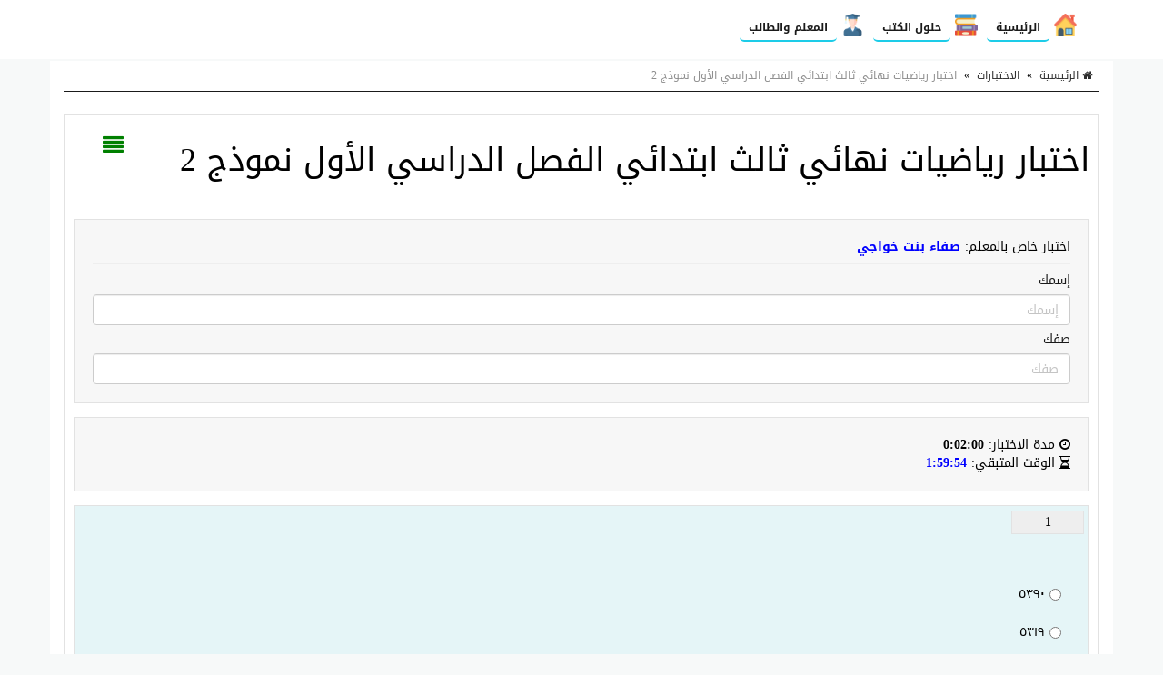

--- FILE ---
content_type: text/html; charset=UTF-8
request_url: https://beadaya.com/test/62966/
body_size: 19319
content:
<!doctype html>
<html lang="ar" dir="rtl" xmlns="http://www.w3.org/1999/xhtml">
<head>
<link rel="manifest" href="https://beadaya.com/styles/manifest.json" />
<meta http-equiv="X-UA-Compatible" content="IE=edge" />
<meta name="viewport" content="width=device-width, initial-scale=1" />
<meta http-equiv="Content-Type" content="text/html; charset=utf-8" />
<meta name="robots" content="all" />
<meta name="generator" content="ZadPanel 1.2.31" />
<link rel="shortcut icon" type="image/png" href="https://beadaya.com/styles/images/favicon.png?t=21" title="Favicon" />
<meta property="og:site_name" content="بداية" />
<meta property="og:title" content="اختبار رياضيات نهائي ثالث ابتدائي الفصل الدراسي الأول نموذج 2 - بداية" />
<meta property="og:type" content="article" />
<meta property="og:description" content="منصة بداية التعليمية يوفر موقع بداية التعليمي حلول الكتب للمناهج السعودية وعروض البوربوينت والاختبارات الالكترونية والملفات التعليمية لكافة الصفوف الدراسية وفق أحدث منهج" />
<meta property="og:image" content="https://beadaya.com/styles/images/no-image.png" />
<meta property="og:image:type" content="image/jpeg" /> 
<meta property="og:image:width" content="600" />
<meta property="og:image:height" content="315" />
<meta property="og:url" content="https://beadaya.com/test/62966/" />
<meta name="twitter:card" content="summary_large_image" />
<meta name="twitter:site" content="@beadaya.com" />
<meta name="twitter:creator" content="@beadaya.com" />
<meta name="twitter:title" content="اختبار رياضيات نهائي ثالث ابتدائي الفصل الدراسي الأول نموذج 2 - بداية" />
<meta name="twitter:description" content="منصة بداية التعليمية يوفر موقع بداية التعليمي حلول الكتب للمناهج السعودية وعروض البوربوينت والاختبارات الالكترونية والملفات التعليمية لكافة الصفوف الدراسية وفق أحدث منهج" />
<meta name="twitter:image" content="https://beadaya.com/styles/images/no-image.png" />
<meta name="description" content="منصة بداية التعليمية يوفر موقع بداية التعليمي حلول الكتب للمناهج السعودية وعروض البوربوينت والاختبارات الالكترونية والملفات التعليمية لكافة الصفوف الدراسية وفق أحدث منهج" />
<link rel="stylesheet" href="https://beadaya.com/styles/site_zadpanel-rtl.css?v=1.2.31" type="text/css" />
<meta name="mobile-web-app-capable" content="yes">
<meta name="keywords" content="اختبار , رياضيات , نهائي , ثالث , ابتدائي , الفصل , الدراسي , الأول , نموذج , 2" />
 

<!-- Global site tag (gtag.js) - Google Analytics -->
<script async src="https://www.googletagmanager.com/gtag/js?id=G-2DWBT22J5T"></script>
<script>
  window.dataLayer = window.dataLayer || [];
  function gtag(){dataLayer.push(arguments);}
  gtag('js', new Date());

  gtag('config', 'G-2DWBT22J5T');
</script>
<script async src="https://pagead2.googlesyndication.com/pagead/js/adsbygoogle.js?client=ca-pub-4224948385649225"
     crossorigin="anonymous"></script>
     
<title>اختبار رياضيات نهائي ثالث ابتدائي الفصل الدراسي الأول نموذج 2 - بداية</title>



<style>
html{background-color:#F7F9F9;position:relative;min-height:100%;}body{font-family:'Droid Arabic Kufi' ;font-size:14px;color:#828282;background-color:#F7F9F9;margin-bottom:100px;}a ,a:hover,a:active,a:focus{color:#1a1a1a;text-decoration:none;}textarea:hover, input:hover, textarea:active, input:active, textarea:focus, input:focus ,a:hover,a:active,a:focus{outline:0px !important;-webkit-appearance:none;}.a_color{color:#B21717;}.b_color{color:#1a1a1a;}header,footer{}#wrap{margin:0px auto;padding:2px;}#footer{position:absolute;bottom:0;width:100%;max-height:100px;background:#262928;border-top:2px solid #262928;overflow:hidden;}.zadpanel-footer{padding:25px;color:#ccc;}.footer-links{margin-bottom:10px;}.footer-links span:last-child{display:none;}.zadpanel-footer a{color:#fff;display:inline-block;margin:0px 5px;padding-left:0px 5px;}.social-links a{color:#fff;}.zadpanel-container{background-color:#FFFFFF;padding:0px;box-sizing:border-box;min-height:550px;}.zadpanel-container-form{max-width:768px;margin:0px auto;}.zadpanel-header{background:#E7E7E7;}.zadpanel-navbar{background:#1a1a1a;color:#5479A3;}.navbar-default{background-color:#1a1a1a;border-color:#1a1a1a;}.navbar{border-radius:0px;border-bottom:2px solid #1a1a1a;margin-bottom:0px;}.navbar-default .navbar-nav > li > a{color:#EBF1F4;}.navbar-default .navbar-nav > .active > a, .navbar-default .navbar-nav > .active > a:hover, .navbar-default .navbar-nav > .active > a:focus{background-color:#1a1a1a;color:#FFFFFF;}.navbar-default .navbar-nav > .open > a, .navbar-default .navbar-nav > .open > a:hover, .navbar-default .navbar-nav > .open > a:focus{background-color:#1a1a1a;color:#FFFFFF;}.navbar-default .navbar-nav > li > a:hover, .navbar-default .navbar-nav > li > a:focus{color:#FFFFFF;}.container > .row,.container > .navbar-header, .container-fluid > .navbar-header, .container > .navbar-collapse, .container-fluid > .navbar-collapse{margin-left:0px;margin-right:0px;}.navbar-nav > li > a{padding-left:6px;padding-right:6px;font-size:12px;}.navbar-default .navbar-brand{background-color:#1a1a1a;color:#EBF1F4;}.navbar-default .navbar-brand:hover, .navbar-default .navbar-brand:focus{background-color:#1a1a1a;color:#FFFFFF;}.navbar-default .dropdown-menu{background-color:#1a1a1a;color:#FFFFFF;}.navbar-default .navbar-nav .open .dropdown-menu > li > a{color:#EBF1F4;}.navbar-default .navbar-nav .open .dropdown-menu > li > a:hover, .navbar-default .navbar-nav .open .dropdown-menu > li > a:focus{background-color:#1a1a1a;color:#FFFFFF;}.zadpanel-login{margin:10px auto;margin-top:30px;margin-bottom:30px;max-width:300px;border:1px solid #E5E5E5;padding:10px;}h2{padding:0px;margin:0px;margin-top:0px;margin-bottom:8px;font-size:18px;}hr{padding:0px;margin:0px;margin-top:8px;margin-bottom:8px;}.zadpanel-profile{border:1px solid #E5E5E5;}.container-zadpanel{margin:10px auto;margin-top:30px;margin-bottom:30px;border:1px solid #E5E5E5;padding:10px;}.zadpanel-msgbox{margin:10px auto;margin-top:30px;margin-bottom:30px;max-width:600px;}.control-group{margin-top:6px;}.zadpanel-panel{background:#FFFFFF;border-color:#ABCEA7;}.zadpanel-panel-heading{overflow:hidden;padding:4px;background-color:#ABCEA7;border-color:#ABCEA7;color:#1a1a1a;padding-top:6px;padding-bottom:6px;}.zadpanel-panel-body{padding:4px;}.zadpanel-panel-footer{overflow:hidden;padding:4px;}.zadpanel-btn{background-color:#ABCEA7;border-color:#6F85A5;color:#1a1a1a;}.pagination{margin:1px;}.pagination > .active > a, .pagination > .active > span, .pagination > .active > a:hover, .pagination > .active > span:hover, .pagination > .active > a:focus, .pagination > .active > span:focus{background-color:#1a1a1a;border-color:#1a1a1a;color:#FFFFFF;}.nav > li.active > a{background-color:#E7E7E7;}thead th{background-color:#F4F4F4;color:#1a1a1a;font-weight:normal;vertical-align:middle;font-size:12px;}.table > thead > tr > th{border-bottom:1px solid #ddd;}.table > thead > tr > th, .table > tbody > tr > th, .table > tfoot > tr > th, .table > thead > tr > td, .table > tbody > tr > td, .table > tfoot > tr > td{vertical-align:middle;}.btn-file{position:relative;overflow:hidden;}.btn-file input[type=file]{position:absolute;top:0;right:0;min-width:100%;min-height:100%;font-size:999px;text-align:right;filter:alpha(opacity=0);opacity:0;outline:none;background:white;cursor:inherit;display:block;}.badge-important{background-color:#D9534F;}textarea:focus, .form-control:focus, input[type="text"]:focus, input[type="password"]:focus, input[type="datetime"]:focus, input[type="datetime-local"]:focus, input[type="date"]:focus, input[type="month"]:focus, input[type="time"]:focus, input[type="week"]:focus, input[type="visitor"]:focus, input[type="email"]:focus, input[type="url"]:focus, input[type="search"]:focus, input[type="tel"]:focus, input[type="color"]:focus, .uneditable-input:focus{border-color:rgb(55, 164, 148);box-shadow:0 1px 1px rgba(0, 0, 0, 0.075) inset, 0 0 8px rgba(134, 140, 170, 0.6);outline:0 none;}.form-control::-moz-placeholder{color:#C4C4C4;}.form-control:-ms-input-placeholder{color:#C4C4C4;}.form-control::-webkit-input-placeholder{color:#C4C4C4;}label{font-weight:500;color:#1a1a1a;}.timepicker-picker{direction:ltr;}.bootstrap-datetimepicker-widget.dropdown-menu,.bootstrap-datetimepicker-widget{width:auto;}.datepicker-days table.table-condensed tbody tr td.day{color:#1a1a1a;}.datepicker-days table.table-condensed tbody tr td.old{color:#D3D3D3;}.datepicker-days table.table-condensed tbody tr td.new{color:#D3D3D3;}.datepicker-days table.table-condensed tbody tr td.active{color:#FFFFFF;}.pagination > li > a{color:#1a1a1a;}.pagination > li > a:hover, .pagination > li > a:focus{color:#1a1a1a;}.form-control{padding:4px 12px;}.ui-sortable-helper{background-color:#FEFFF9;border:1px solid #ABCEA7;}.ui-state-highlight{background-color:#FCFCFC;border:1px dashed #AAAAAA;height:50px;}input[type=checkbox]{-webkit-appearance:checkbox;}.input-group-btn{font-size:inherit;}.btn-success ,.btn-success:active,.btn-success:focus,.btn-primary ,.btn-primary:active,.btn-primary:focus{background-color:#1a1a1a;border-color:#1a1a1a;color:#fff;}.btn-success:hover,.btn-primary:hover{background-color:#1a1a1a;border-color:#1a1a1a;color:#fff;}tr:hover{background-color:#FDFFFC;}.margin0{margin:0px;}.data_logo{cursor:pointer;border-radius:8px;padding:2px;border:1px solid #EAEAEA;}.nav > li.active > a{background-color:#F2F2F2;}.zadpanel-nav li{border-top:1px solid #dddddd;}.zadpanel-nav li:first-child{border-top:0px solid red;}.zadpanel-nav li span.glyphicon,.zadpanel-nav li span.fa{color:#898989;}.zadpanel-nav li.active span.glyphicon,.zadpanel-nav li.active span.fa{color:#1a1a1a;}.zadpanel-badge{background-color:#D9534F;color:#FFFFFF;}.panel-default > .panel-heading{background-color:#F0F0F0;color:#1a1a1a;}.registration-terms{padding:8px;border:1px solid #dddddd;background-color:#F0F0F0;color:#000;max-height:200px;overflow:auto;font-size:16px;}.colorpicker{right:inherit;}.items_selected{padding:4px 0px;}.items_selected .label{margin-right:4px;display:inline-block;padding:8px 12px;cursor:pointer;}.remove-input{cursor:pointer;}.input-group.s1{z-index:1000;}.mobile-mb5{margin-bottom:0px;}@media only screen and (max-width:768px){.mobile-mb5{margin-bottom:5px;}.zadpanel-table-responsive table,.zadpanel-table-responsive thead,.zadpanel-table-responsive tbody,.zadpanel-table-responsive th,.zadpanel-table-responsive td,.zadpanel-table-responsive tr{display:block;} .zadpanel-table-responsive thead tr{display:none;} .zadpanel-table-responsive tr{border:1px solid #ccc;}.zadpanel-table-responsive td:before{content:attr(data-title) ":" ;clear:both;display:block;margin-bottom:4px;color:#222222;}}.news-marquee{height:38px;background:#fff;color:#000;border:1px solid #E5E5E5;overflow:hidden;text-align:right;vertical-align:middle;border-radius:4px;white-space:nowrap;position:relative;}.news-title{position:absolute;z-index:999;right:0;top:0;bottom:0;background:#f2f2f2;color:#000;border:0px solid #E5E5E5;padding:8px 12px;vertical-align:middle;display:inline-block;text-align:center;}.news-list{overflow:hidden;vertical-align:middle;box-sizing:border-box;padding:8px 12px;display:inline-block;animation:marquee 45s linear infinite;}.news-list .news-item{overflow:hidden;display:inline-block;margin-left:25px;margin-right:25px;vertical-align:middle;white-space:nowrap;}@keyframes marquee{0%{transform:translate(-50%, 0);}100%{transform:translate(100%, 0);}}.news-list:hover{-webkit-animation-play-state:paused;animation-play-state:paused;}.well{margin-bottom:5px;}.well-add-visitor{background-color:#fffef9;border:1px dashed #a7a874;-webkit-box-shadow:inset 0 1px 1px rgba(0,0,0,.05);box-shadow:inset 0 1px 1px rgba(0,0,0,.05);}.maxWidth{max-width:800px;}.sections-items{text-align:center;vertical-align:baseline;font-family:'Noto Naskh Arabic',serif;}.section-item{display:inline-block;margin:10px ;padding:4px;border:2px solid #eee;background-color:#fff;text-align:center;vertical-align:baseline;width:200px;height:190px;}.section-item .section-name{margin:0px;padding:8px 4px;background:#1a1a1a;color:#fff;font-size:14px;text-align:center;white-space:nowrap;overflow:hidden;text-overflow:ellipsis;}.section-item img{max-width:100%;height:141px;}.files-items{text-align:center;vertical-align:baseline;font-family:'Noto Naskh Arabic',serif;}@media only screen and (max-width:500px){.section-item{margin:2px;width:44%;height:155px;}.section-item img{max-width:100%;height:92px;}}@media only screen and (max-width:350px){.section-item{margin:2px;width:47%;height:155px;}.section-item img{max-width:100%;height:92px;}}.file-item{position:relative;overflow:hidden;display:block;margin:10px auto;padding:8px;border:1px solid #ccc;background-color:#fdfdfd;text-align:center;}.file-item-featured{border:1px solid #74c4b7;background-color:#edf4f3;}.file-item h2{margin:2px;margin-bottom:6px;font-size:26px;}.file-item a.file-label{display:inline-block;margin:2px;padding:4px 10px;border:1px solid #1a1a1a;background-color:#f5fffe;color:#1a1a1a;text-align:center;font-size:12px;border-radius:16px;}.file-item a.section-label{display:inline-block;margin:2px;margin-bottom:4px;padding:4px 10px;border:1px solid #7d7d7d;background-color:#e1e1e1;color:#4d4d4d;text-align:center;font-size:12px;border-radius:16px;}a.file-tag{display:inline-block;margin:2px;padding:4px 10px;border:1px solid #1a1a1a;background-color:#f5fffe;color:#1a1a1a;text-align:center;font-size:12px;border-radius:16px;}.file-item .file-name{margin:0px;padding:8px 4px;background:#1a1a1a;color:#fff;font-size:14px;text-align:center;white-space:nowrap;overflow:hidden;text-overflow:ellipsis;}.file-item img{max-width:100%;height:141px;}.file-details th{background-color:#f7f7f7;text-align:right;width:40%;}.file-details td{background-color:#fff;text-align:right;}.files-items-2{text-align:center;vertical-align:baseline;font-family:'Droid Arabic Kufi';}.file-item-2{position:relative;overflow:hidden;display:inline-block;margin:10px ;padding:4px;border:1px solid #eee;border-radius:40px;background-color:#fff;text-align:center;vertical-align:baseline;width:200px;height:206px;}.file-item-2 .file-name{margin:0px;padding:8px 4px;background:#1a1a1a;color:#fff;font-size:14px;font-family:'Droid Arabic Kufi';text-align:center;overflow:hidden;height:52px;}.file-item-2 img{max-width:100%;height:125px;}@media only screen and (max-width:500px){.file-item-2{margin:2px;width:44%;height:155px;}.file-item-2 img{max-width:100%;height:92px;}}@media only screen and (max-width:350px){.file-item-2{margin:2px;width:47%;height:155px;}.file-item-2 img{max-width:100%;height:92px;}}.categories-items{text-align:center;vertical-align:baseline;font-family:'Noto Naskh Arabic',serif;}.category-item{display:inline-block;margin:10px ;padding:4px;border:2px solid #eee;background-color:#fff;text-align:center;vertical-align:baseline;width:200px;height:210px;}.category-item .category-name{margin:0px;padding:8px 4px;background:#1a1a1a;color:#fff;font-size:14px;text-align:center;white-space:nowrap;overflow:hidden;text-overflow:ellipsis;}.category-item .category-count{margin:0px;padding:4px 4px;font-size:12px;color:#777;}.category-item img{max-width:100%;height:141px;}.files-items{text-align:center;vertical-align:baseline;font-family:'Noto Naskh Arabic',serif;}@media only screen and (max-width:500px){.category-item{margin:2px;width:44%;height:160px;}.category-item img{max-width:100%;height:92px;}}@media only screen and (max-width:350px){.category-item{margin:2px;width:47%;height:160px;}.category-item img{max-width:100%;height:92px;}}.tests-items{text-align:center;vertical-align:baseline;font-family:'Noto Naskh Arabic',serif;}.test-item{position:relative;overflow:hidden;display:block;margin:10px auto;padding:8px;border:1px solid #ccc;background-color:#fdfdfd;text-align:center;position:relative;height:100px;}.tests-items .test-item:nth-child(odd){background:#F7F7F7;}.tests-items .test-item:nth-child(even){background:#fff;}.test-item-featured{border:1px solid #74c4b7;background-color:#edf4f3;}.test-item h2{margin:2px;margin-bottom:6px;font-size:22px;font-weight:700;position:absolute;right:100px;left:10px;top:50%;transform:translateY(-50%);}.test-item .test-image{position:absolute;right:10px;top:50%;transform:translateY(-50%);width:80px;height:80px;font-size:58px;}.test-item .test-image img{width:100%;height:100%;vertical-align:middle;}.test-item .test-name{margin:0px;padding:8px 4px;background:#1a1a1a;color:#fff;font-size:14px;text-align:center;white-space:nowrap;overflow:hidden;text-overflow:ellipsis;}@media only screen and (max-width:500px){.test-item h2{font-size:16px;right:50px;}.test-item .test-image{width:30px;height:30px;font-size:28px;}}.playlists-items{text-align:center;vertical-align:baseline;font-family:'Noto Naskh Arabic',serif;}.playlist-item{position:relative;border:2px solid #1a1a1a;background-color:transparent;text-align:center;vertical-align:middle;color:black;border-radius:20px;padding:40px 5px 60px 5px;height:100%;width:100%;}.playlist-item a{color:black;}.playlist-item h2{margin:2px;margin-bottom:6px;font-size:26px;}.playlist-item div{position:absolute;background:#c2922c;width:90%;left:0;right:0;margin-left:auto;margin-right:auto;padding:7px;font-size:16px;color:white;border-radius:20px;bottom:20px;}@media only screen and (max-width:500px){.playlist-item{padding:20px 5px 40px 5px;}.playlist-item h2{font-size:20px;}.playlist-item div{font-size:14px;bottom:10px;}}.videos-items{text-align:center;vertical-align:baseline;font-family:'Noto Naskh Arabic',serif;}.video-item{display:block;margin:10px auto;padding:8px;border:1px solid #ccc;background-color:#fdfdfd;text-align:center;}.video-item-featured{border:1px solid #74c4b7;background-color:#edf4f3;}.video-item h2{margin:2px;margin-bottom:6px;font-size:26px;}.video-item .video-name{margin:0px;padding:8px 4px;background:#1a1a1a;color:#fff;font-size:14px;text-align:center;white-space:nowrap;overflow:hidden;text-overflow:ellipsis;}.genres-items{text-align:center;vertical-align:baseline;font-family:'Noto Naskh Arabic',serif;}.genre-item{display:inline-block;margin:10px ;padding:4px;border:2px solid #eee;background-color:#fff;text-align:center;vertical-align:baseline;width:200px;height:210px;}.genre-item .genre-name{margin:0px;padding:8px 4px;background:#1a1a1a;color:#fff;font-size:14px;text-align:center;white-space:nowrap;overflow:hidden;text-overflow:ellipsis;}.genre-item .genre-count{margin:0px;padding:4px 4px;font-size:12px;color:#777;}.genre-item img{max-width:100%;height:141px;}.files-items{text-align:center;vertical-align:baseline;font-family:'Noto Naskh Arabic',serif;}@media only screen and (max-width:500px){.genre-item{margin:2px;width:44%;height:160px;}.genre-item img{max-width:100%;height:92px;}}@media only screen and (max-width:350px){.genre-item{margin:2px;width:47%;height:160px;}.genre-item img{max-width:100%;height:92px;}}.games-items{text-align:center;vertical-align:baseline;font-family:'Noto Naskh Arabic',serif;}.files-items-2{text-align:center;vertical-align:baseline;font-family:'Noto Naskh Arabic',serif;}.game-item{position:relative;overflow:hidden;display:inline-block;margin:10px ;padding:4px;border:2px solid #eee;background-color:#fff;text-align:center;vertical-align:baseline;width:200px;height:206px;}.game-item .game-name{margin:0px;padding:8px 4px;background:#1a1a1a;color:#fff;font-size:14px;text-align:center;overflow:hidden;height:52px;}.game-item img{max-width:100%;height:141px;}@media only screen and (max-width:500px){.game-item{margin:2px;width:44%;height:155px;}.game-item img{max-width:100%;height:92px;}}@media only screen and (max-width:350px){.game-item{margin:2px;width:47%;height:155px;}.game-item img{max-width:100%;height:92px;}}.albums-items{text-align:center;vertical-align:baseline;font-family:'Noto Naskh Arabic',serif;}.album-item{display:inline-block;margin:10px ;padding:4px;border:2px solid #eee;background-color:#fff;text-align:center;vertical-align:baseline;width:200px;height:210px;}.album-item .album-name{margin:0px;padding:8px 4px;background:#1a1a1a;color:#fff;font-size:14px;text-align:center;white-space:nowrap;overflow:hidden;text-overflow:ellipsis;}.album-item .album-count{margin:0px;padding:4px 4px;font-size:12px;color:#777;}.album-item img{max-width:100%;height:141px;}.files-items{text-align:center;vertical-align:baseline;font-family:'Noto Naskh Arabic',serif;}@media only screen and (max-width:500px){.album-item{margin:2px;width:44%;height:160px;}.album-item img{max-width:100%;height:92px;}}@media only screen and (max-width:350px){.album-item{margin:2px;width:47%;height:160px;}.album-item img{max-width:100%;height:92px;}}.designs-items{text-align:center;vertical-align:baseline;font-family:'Noto Naskh Arabic',serif;}.files-items-2{text-align:center;vertical-align:baseline;font-family:'Noto Naskh Arabic',serif;}.design-item{position:relative;overflow:hidden;display:inline-block;margin:10px ;padding:4px;border:2px solid #eee;background-color:#fff;text-align:center;vertical-align:baseline;width:200px;height:206px;}.design-item .design-name{margin:0px;padding:8px 4px;background:#1a1a1a;color:#fff;font-size:14px;text-align:center;overflow:hidden;height:52px;}.design-item img{max-width:100%;height:141px;}.design-download{padding:12px 4px;}@media only screen and (max-width:500px){.design-item{margin:2px;width:44%;height:155px;}.design-item img{max-width:100%;height:92px;}}@media only screen and (max-width:350px){.design-item{margin:2px;width:47%;height:155px;}.design-item img{max-width:100%;height:92px;}}.binders-items{text-align:center;vertical-align:baseline;font-family:'Noto Naskh Arabic',serif;}.binder-item{display:inline-block;margin:10px ;padding:4px;border:2px solid #eee;background-color:#fff;text-align:center;vertical-align:baseline;width:200px;height:210px;}.binder-item .binder-name{margin:0px;padding:8px 4px;background:#1a1a1a;color:#fff;font-size:14px;text-align:center;white-space:nowrap;overflow:hidden;text-overflow:ellipsis;}.binder-item .binder-count{margin:0px;padding:4px 4px;font-size:12px;color:#777;}.binder-item img{max-width:100%;height:141px;}.files-items{text-align:center;vertical-align:baseline;font-family:'Noto Naskh Arabic',serif;}@media only screen and (max-width:500px){.binder-item{margin:2px;width:44%;height:160px;}.binder-item img{max-width:100%;height:92px;}}@media only screen and (max-width:350px){.binder-item{margin:2px;width:47%;height:160px;}.binder-item img{max-width:100%;height:92px;}}.worksheets-items{text-align:center;vertical-align:baseline;font-family:'Noto Naskh Arabic',serif;}.questions-items{text-align:center;vertical-align:baseline;font-family:'Noto Naskh Arabic',serif;}.files-items-2{text-align:center;vertical-align:baseline;font-family:'Noto Naskh Arabic',serif;}.worksheet-item{position:relative;overflow:hidden;display:inline-block;margin:10px ;padding:4px;border:2px solid #eee;background-color:#fff;text-align:center;vertical-align:baseline;width:200px;height:206px;}.worksheet-item .worksheet-name{margin:0px;padding:8px 4px;background:#1a1a1a;color:#fff;font-size:14px;text-align:center;overflow:hidden;height:52px;}.worksheet-item img{max-width:100%;height:141px;}@media only screen and (max-width:500px){.worksheet-item{margin:2px;width:44%;height:155px;}.worksheet-item img{max-width:100%;height:92px;}}@media only screen and (max-width:350px){.worksheet-item{margin:2px;width:47%;height:155px;}.worksheet-item img{max-width:100%;height:92px;}}.btn-liked,.btn-liked:hover{color:red;}.teachers-items{text-align:center;vertical-align:baseline;font-family:'Noto Naskh Arabic',serif;}.teacher-item{display:inline-block;margin:10px ;padding:4px;border:2px solid #1a1a1a;background-color:#1a1a1a;text-align:center;vertical-align:middle;width:200px;color:#fff;}.teacher-item a{color:#fff;}.teacher-item h2{margin:2px;margin-bottom:6px;font-size:20px;}.schools-items{text-align:center;vertical-align:baseline;font-family:'Noto Naskh Arabic',serif;}.school-item{display:inline-block;margin:10px ;padding:4px;border:2px solid #1a1a1a;background-color:#1a1a1a;text-align:center;vertical-align:middle;width:200px;color:#fff;}.school-item a{color:#fff;}.school-item h2{margin:2px;margin-bottom:6px;font-size:20px;}.notifications-items{text-align:center;vertical-align:baseline;}.notification-item{margin:10px ;padding:4px;border:1px solid #ccc;background-color:#f7f7f7;text-align:right;color:#777;}.notification-item a{color:#000;}.notification-item-new a{color:#1a1a1a;}.notification-item h2{margin:2px;margin-bottom:6px;font-size:20px;}.last-files{border:1px solid #e3e3e3;background-color:#fdfdfd;color:#4d4d4d;margin:20px auto;max-width:600px;text-align:center;}.last-files-featured{border:1px solid #74c4b7;background-color:#edf4f3;}input[type="radio"]{-webkit-appearance:radio;margin-top:0;}.last-files h3{border-bottom:1px solid #e3e3e3;padding:10px;margin:5px;font-size:16px;}.last-files-row{padding:6px;font-size:14px;}#breadcrumb{border-bottom:1px solid #1a1a1a;text-align:right;padding:8px;font-size:14px;color:#2D2D2D;margin-bottom:25px;}#breadcrumb a{color:#2D2D2D;}#breadcrumb a:hover{color:#1a1a1a;text-decoration:none;}#breadcrumb .delimiter{color:#000;padding:8px;}#breadcrumb .current{color:#8E8E8E;}h1.page-title,h2.page-title{color:#1a1a1a;margin:10px auto;padding:10px;font-size:22px;position:relative;}h1.page-title::after ,h2.page-title::after{content:" ";position:absolute;bottom:-1px;right:0;width:200px;border-bottom:1px solid #1a1a1a;}h2.sub-title{color:#1a1a1a;margin:10px auto;padding:10px;font-size:20px;position:relative;}p.page-desc{color:#8E8E8E;margin:10px auto;padding:10px;padding-top:0px;font-size:16px;}.page-content{color:#000;margin:10px auto;font-size:16px;}.page-desc,.page-content{font-family:'Noto Naskh Arabic',serif;font-size:16px ;line-height:1.6 ;}.page-content img{max-width:100%;height:auto;max-height:auto;}.page-content span{line-height:normal !important;}.page-content .table table{border-collapse:collapse;border-spacing:0;border:1px double #b3b3b3;}.page-content .table table td, .page-content .table table th{min-width:2em;padding:.4em;border:1px solid #d9d9d9;background:#fafafa;}.page-content .table table th{font-weight:700;}.page-content .table table{border-collapse:collapse;border-spacing:0;}.page-content iframe{border:1px solid #000;}.page-content h2,.page-content h3,.page-content h4{margin-top:20px;margin-bottom:10px;}.page-content h2{font-size:22px;}.page-content h3{font-size:20px;}.page-content h4{font-size:18px;}.page-content .image{text-align:center;margin:10px auto;}.page-content .image-style-align-left{float:left;margin-right:10px;}.page-content .image-style-align-right{float:right;margin-left:10px;}.page-content{overflow:auto;}.share-btn-facebook,.share-btn-twitter,.share-btn-whatsapp,.share-btn-telegram{display:inline-block;min-width:40px;padding:8px 10px;color:#fff !important;text-align:center;vertical-align:middle;}.share-btn-facebook,.share-btn-facebook:hover{color:#fff;background-color:#22407f;}.share-btn-twitter,.share-btn-twitter:hover{color:#fff;background-color:#0093d4;}.share-btn-whatsapp,.share-btn-whatsapp:hover{color:#fff;background-color:#00e676;}.share-btn-telegram,.share-btn-telegram:hover{color:#fff;background-color:#32afed;}img.logo{max-width:120px;margin-top:-7px;}.zadpanel-search-input{position:relative;}.zadpanel-search-input input{position:relative;top:0px;right:0px;z-index:10;padding-left:34px;width:100% !important;display:block !important;}.zadpanel-search-input button{height:30px;width:30px;position:absolute;top:2px;left:2px;z-index:20;background-color:white;color:#7e848a;overflow:hidden;text-align:center;vertical-align:middle;padding:0px;}#zadpanel-search-form-2{display:inline-block;width:90%;max-width:600px;}#zadpanel-search-form-2 .zadpanel-search-form{padding:0px;margin-top:8px;margin-right:15px;margin-bottom:8px;margin-left:15px;border-top:0px solid transparent;border-bottom:0px solid transparent;width:600px;}.navbar-bottom{text-align:center;background-color:#eaeaea;border-bottom:1px solid #e6e0e0;}.marker{background-color:Yellow;}.menu-bottom{text-align:center;margin:0px;margin-top:0px !important;float:none !important;padding-bottom:2px !important;}.menu-bottom li{float:none !important;display:inline-block;}.menu-bottom li a{padding:2px !important;}.sticky-menu{text-align:center;background-color:#ffffff;border-bottom:1px solid #e6e0e0;}.sticky-menu a{text-align:center;color:#000;display:inline-block;padding:3px 10px;}.sticky-menu img{display:block;margin:2px auto;width:26px;height:26px;}.comment-item{margin:10px auto;padding:5px;text-align:right;}.comment-item .zadpanel-panel-body{text-align:right;}.comment-item h1{margin:0px auto;margin-bottom:10px;padding:0px;font-size:22px;}.comment-meta-list{font-size:11px;}.comment-meta{display:inline-block;margin-left:10px;}.question-item{margin:10px auto;padding:5px;text-align:right;}.question-item .zadpanel-panel-body{text-align:right;}.question-item h1{margin:0px auto;margin-bottom:10px;padding:0px;font-size:22px;}.question-meta-list{font-size:11px;}.question-meta{display:inline-block;margin-left:10px;}.question-content{margin-bottom:0px;}.answer-item{margin:10px auto;padding:5px;text-align:right;}.answer-item .zadpanel-panel-body{text-align:right;}.answer-item h1{margin:0px auto;margin-bottom:10px;padding:0px;font-size:22px;}.answer-meta-list{font-size:11px;}.answer-meta{display:inline-block;margin-left:10px;}.item-like,.item-dislike{border:1px solid green;color:green;border-radius:6px;font-size:14px;padding:2px 6px;padding-top:4px;display:inline-block;min-width:50px;background:#fff;text-align:center;cursor:pointer;}.item-dislike{border:1px solid red;color:red;}.item-is-best{background-color:#f2fff1;}.profile-info{margin:10px auto;padding:5px;text-align:center;margin-bottom:20px;}.profile-desc{margin:10px auto;padding:10px;text-align:center;margin-bottom:20px;border:1px solid #eee;color:#000;max-width:700px;}.profile-desc p{margin-bottom:0px;}.profile-name{margin:0px auto;padding:5px;text-align:center;color:#000;}.profile-meta{margin:0px auto;padding:5px;text-align:center;}.navbar-default .navbar-toggle .icon-bar{background-color:#ececec;}.navbar-default .navbar-toggle:hover, .navbar-default .navbar-toggle:focus{background-color:#1a1a1a;}#table-of-contents{margin:20px 2px;max-width:700px;}#table-of-contents h3{margin:2px;}#table-of-contents ul{list-style:none;list-style-position:inside;margin:2px;padding:2px;}#table-of-contents li.toc1{padding-right:0px;font-size:12px;font-weight:bold;}#table-of-contents li.toc2{padding-right:10px;font-size:12px;font-weight:bold;}#table-of-contents li.toc3{padding-right:25px;font-size:12px;}#table-of-contents li.toc4{font-size:12px;padding-right:35px;}#table-of-contents li.toc5{font-size:12px;padding-right:45px;}#table-of-contents li.toc6{font-size:12px;padding-right:50px;}#table-of-contents ul li span{font-size:16px;font-weight:normal;}.top-social-icons{margin-right:15px !important;margin-left:15px !important;}@media (max-width:1200px){.top-social-icons{text-align:center;}.top-social-icons li{display:inline-block;} #zadpanel-search-form-2 .zadpanel-search-form{width:auto;}img.logo{max-width:80px;margin-top:0px;}.navbar-header{float:none;}.navbar-left,.navbar-right{float:none !important;}.navbar-nav.navbar-right.flip{float:none !important;}.navbar-nav .open .dropdown-menu{position:static;float:none;width:auto;margin-top:0;background-color:transparent;border:0;-webkit-box-shadow:none;box-shadow:none;}.navbar-toggle{display:block;}.navbar-collapse{border-top:1px solid transparent;box-shadow:inset 0 1px 0 rgba(255,255,255,0.1);}.navbar-fixed-top{top:0;border-width:0 0 1px;}.navbar-collapse.collapse{display:none!important;}.navbar-nav{float:none!important;margin-top:7.5px;}.navbar-nav>li{float:none;}.navbar-nav>li>a{padding-top:10px;padding-bottom:10px;}.collapse.in{display:block !important;}}.zadpanel-ck-gallery-image{width:138px !important;height:180px !important;display:inline-block !important;clear:both;text-align:center;margin:2px !important;vertical-align:middle !important;background:#f7f7f7;border:1px solid #ccc;}.zadpanel-ck-gallery-image > figcaption{display:block !important;}.zadpanel-ck-gallery-image > img{height:140px;max-width:100%;width:auto !important;}.zadpanel-chatbot-text{font-size:14px;padding:6px;text-align:center;border-radius:25px 25px 25px 0px;display:block;background:#fff;color:#000;position:fixed;bottom:60px;left:60px;border:1px solid #ccc;z-index:999;}.zadpanel-chatbot-icon{width:50px;height:50px;line-height:50px;font-size:34px;text-align:center;display:block;position:fixed;bottom:20px;left:20px;z-index:999;}#zadpanel-social-menu{position:absolute;bottom:60px;z-index:99999;margin:5px auto;left:0;right:0;width:220px;}#zadpanel-social-menu a{border:1px solid #ccc;font-size:16px;border-radius:8px;display:block;background:#fff;color:#000;padding:8px;margin:4px;}#zadpanel-social-toggle{width:50px;height:50px;line-height:50px;font-size:34px;text-align:center;display:block;cursor:pointer;margin:20px auto;}.items-filters{position:absolute;left:10px;margin-top:-45px;z-index:9999;}.items-filters select{padding:1px 5px;outline:none;border-radius:2px;}.items-filters .fa{margin-left:2px;}.filter-items-con{display:none;background:white;border:1px silver dashed;border-top:0;padding:3px;border-radius:5px;}.items-filters:hover .filter-items-con{display:block;position:absolute;left:0;}.filter-items-icon{display:inline-block;cursor:pointer;border:2px solid;padding:5px 10px;border-radius:5px;}.btn-items-filter{display:block;width:max-content;padding:4px 8px;margin:4px auto;font-size:16px;border-radius:4px;background:#777 !important;color:#fff !important;}.ribbon-filter{position:absolute;top:20px;transition:.3s all ease;left:-60px;line-height:30px;font-weight:400;font-size:14px;z-index:999;width:200px;transform:rotate(-40deg);text-align:center;background:#777 !important;color:#fff !important;}@media (max-width:500px){.ribbon-filter{line-height:20px;font-weight:300;font-size:12px;}h1.page-title, h2.page-title{font-size:16px;}h1, .h1{font-size:16px;}}.student-test-add{text-align:center;padding:20px;}.student-test-add h3{color:black;background:white;}.student-test-add form{border:1px solid whitesmoke;padding:15px;border-radius:2px 2px 0 0 ;padding-top:0px;margin-top:25px;}.student-test-add .btn-info{background:#4a5ba9;border-color:#4a5ba9;}.student-test-add .control-group{margin-top:15px;}.student-test-add .control-group .control-label{font-size:17px;font-weight:bold;}.zad-quiz-test-content-result-new{box-shadow:1px 1px 3px silver;border-radius:30px;overflow:hidden;text-align:center;}@media only screen and (max-width:768px){.zad-quiz-test-content-result-new .quote, .zad-quiz-test-content-result-new .result{width:100%;}}.zad-quiz-test-content-result-new .quote{padding:30px 10px;background:#4a5ba9;color:white;font-size:20px;text-align:center;line-height:50px;}.zad-quiz-test-content-result-new .quote span:last-child{font-size:40px;text-shadow:1px 3px 4px blue;font-weight:bold;}.zad-quiz-test-content-result-new .quote .fa{color:yellowgreen;font-size:30px;}.zad-quiz-test-content-result-new .quote span{display:block;}.zad-quiz-test-content-result-new .result{padding:30px;text-align:center;font-size:16px;}.zad-quiz-test-content-result-new .result-stats{display:flex;justify-content:space-around;margin-top:20px;}.zad-quiz-test-content-result-new .result-stats b{color:#4a5ba9;}@property --p{syntax:'<number>';inherits:true;initial-value:0;}.pie{--p:20;--b:22px;--c:#4a5ba9;--w:150px;width:var(--w);aspect-ratio:1;position:relative;display:inline-grid;margin:5px;place-content:center;font-size:14px;font-weight:bold;text-align:center;}.pie:before,.pie:after{content:"";position:absolute;border-radius:50%;}.pie:before{inset:0;background:radial-gradient(farthest-side,var(--c) 98%,#0000) top/var(--b) var(--b) no-repeat,conic-gradient(var(--c) calc(var(--p)*1%),#0000 0);-webkit-mask:radial-gradient(farthest-side,#0000 calc(99% - var(--b)),#000 calc(100% - var(--b)));mask:radial-gradient(farthest-side,#0000 calc(99% - var(--b)),#000 calc(100% - var(--b)));transform:rotate(180deg);}.pie{inset:0;background:#ebf4fb;-webkit-mask:radial-gradient(farthest-side,#0000 calc(99% - var(--b)),#000 calc(100% - var(--b)));mask:radial-gradient(farthest-side,#0000 calc(99% - var(--b)),#000 calc(100% - var(--b)));border-radius:50%;}.animate{animation:p 1s .5s both;}.no-round:before{background-size:0 0,auto;}.no-round:after{content:none;}@keyframes p{from{--p:0}}.result-chart{position:relative;}.result-chart .res{padding:15px;position:absolute;top:44px;width:max-content;left:calc(50% - 55px);font-size:15px;color:#4a5ba9;}.result-chart .fa{padding:15px;position:absolute;bottom:-15px;width:max-content;left:calc(50% - 34.5px);font-size:35px;color:#4a5ba9;background:white;}.show-answers, .show-answers:hover, .show-answers:focus{background:#4a5ba9;border-color:#4a5ba9 !important;padding:7px 20px;margin:0 auto;display:inline-block;}.categoryy-name{width:max-content;border:2px solid black;color:black;margin:0 auto;text-align:center;padding:10px;font-size:20px;margin-top:10px;border-radius:20px;font-weight:bold;max-width:100%;}.category-lessons{margin:0;list-style:none;padding:0;}.category-lessons li{background:#ebf4fb;margin-bottom:8px;padding:10px;border-radius:20px;font-size:19px;color:black;}.category-lessons li .bul{width:15px;height:15px;border:1px solid silver;border-radius:15px;display:inline-block;}.category-lessons li .bul::after{content:'';width:15px;height:15px;position:absolute;background:#fdb515;border-radius:15px;display:inline-block;margin-right:3px;}.lessons-model{margin-top:5px;margin-right:25px;}.category-lessons li .lesson-model{display:inline-block;background:#4a5ba9;color:white;font-size:17px;margin:5px;padding:4px 10px;border-radius:10px;}.selected-lessons ul{list-style:none;padding:0;margin:0;}.custom-input-number{position:relative;overflow:hidden;}.custom-input-number i{position:absolute;color:#888 ;background:#F7F9F9;width:25px;height:91%;line-height:32px;text-align:center;cursor:pointer;top:2px;}.custom-input-number .input-plus{left:27px;}.custom-input-number .input-minus{left:1px;border-radius:1px 0 0 1px;}.custom-input-number input::-webkit-outer-spin-button,.custom-input-number input::-webkit-inner-spin-button{-webkit-appearance:none;margin:0;}.test-actions{position:absolute;left:26px;top:70px;text-align:center;width:86px;}.test-actions .fa-align-justify{font-size:23px;color:green;cursor:pointer;}.test-actions:hover .test-actions-content{display:block;}.test-actions-content{background:white;border:1px solid silver;border-radius:5px 5px 0 0;display:none;}.test-actions-content div{display:block;font-size:16px;padding:10px 15px;cursor:pointer;border-bottom:1px solid whitesmoke;color:green;}.test-actions-content div:last-child{border:0;}.test-actions-content div a{text-decoration:none;color:green;}.download-file{border:1px solid;font-size:18px;font-weight:bold;border:1px solid #66c9cf;border-radius:12px;padding:5px 15px;}.download-file i{background:#66c9cf;padding:10px;margin-left:5px;border-radius:10px;color:white;}.download-section{background:#CCE8E6;padding:5px;}.category-lessons-hr{color:black;font-size:18px;padding:5px;font-weight:bold;}.filter-color-2{background:#c39227 !important;color: #00060b !important;}.filter-color-3{background:#ff793f !important;color: #000000 !important;}.filter-color-4{background:#dc3545 !important;color: #ffffff !important;}.filter-color-5{background:#e63030 !important;color: #000000 !important;}</style>


<!-- Global site tag (gtag.js) - Google Analytics -->
<script async src="https://www.googletagmanager.com/gtag/js?id=UA-103806554-10"></script>
<script>
  window.dataLayer = window.dataLayer || [];
  function gtag(){dataLayer.push(arguments);}
  gtag('js', new Date());

  gtag('config', 'UA-103806554-10');
</script>
<meta name="google-site-verification" content="825aCMacs1PRQnjas-8uOyU0VfsadgJEocfHRqnpGS8" />

<script async src="https://pagead2.googlesyndication.com/pagead/js/adsbygoogle.js?client=ca-pub-7273575674375798"
     crossorigin="anonymous"></script>
     
     
 <!-- Global site tag (gtag.js) - Google Analytics -->
<script async src="https://www.googletagmanager.com/gtag/js?id=UA-103806554-10"></script>
<script>
  window.dataLayer = window.dataLayer || [];
  function gtag(){dataLayer.push(arguments);}
  gtag('js', new Date());

  gtag('config', 'UA-103806554-10');
</script>


<!-- Global site tag (gtag.js) - Google Analytics -->
<script async src="https://www.googletagmanager.com/gtag/js?id=G-NL7MBZ6T29"></script>
<script>
  window.dataLayer = window.dataLayer || [];
  function gtag(){dataLayer.push(arguments);}
  gtag('js', new Date());

  gtag('config', 'G-NL7MBZ6T29');
</script>

<script async src="https://pagead2.googlesyndication.com/pagead/js/adsbygoogle.js?client=ca-pub-4224948385649225"
     crossorigin="anonymous"></script>
     
     
</head>
<body>
 
<script src="https://beadaya.com/styles/jquery.min.js"></script>




<header>

<style>
    
.overlay-bg{
   background: rgba(0,0,0,0.1);
    width: 100%;
    position: fixed;
    top: 0;
    bottom: 0;
    z-index: 2000;
    right: 0;
    left: 0;
    display: none;
}

.cust-modal-close{
    position: absolute;
    right:15px;
    top:15px;
    font-size:21px;
    border:1px solid red;
    width:35px;
    height:35px;
    border-radius:50%;
    cursor:pointer;
    text-align:center;
    line-height:33px;
    font-weight:bold;
    color:red;
}
.cust-modal{
  
    position:relative;
    background: white;
    width:90%;
    min-height:180px;
    color:black;
    margin: 0 auto;
    text-align: center;
    padding: 25px;
    margin-top:50px;
    box-shadow: 0px 2px 4px silver;

}
    .parent-menu-ul{
            margin-right: -15px;
    }
     .menus-section .parent-menu{
                display:inline-block;
                margin-left:10px;
                text-align: center;
    }
    
    .menus-section ul .parent-menu img{
        height:25px;
    }
    
    .menus-section .parent-menu-a{
            border-bottom: solid 2px #1dcce8;
            padding:3px 10px;
            font-size:12px;
            border-radius:5px;
            font-weight:bold;
    }
    
    .menus-section .parent-menu:hover .parent-menu-a{
        background: #1dcce8;
        color:white;
    }
    
    .menus-section .parent-menu:hover .submenu-content{
        display:block;
    }
    
    .submenu-content{
        list-style:none;
        position: absolute;
        z-index:999;
        background:#1dcce8;
        padding:5px;
        margin-right: 30px;
    margin-top: 3px;
     width:calc(100% - 30px);
     border-radius: 0 0 5px 5px;
     display:none;
    }
    
    .submenu-content li{
        padding:5px 0;
        border-bottom: 1px solid white;
    }
    
     .submenu-content li:last-child{
         border: 0;
     }
    
    .submenu-content li a{
        color:white;
        font-size:12px;
    }

@media only screen and (min-width: 1000px) {
    .overlay-bg{
        display:none !important;
    }
}
    
@media only screen and (max-width: 1000px) {
    
    .menus-section{
        padding-bottom:0px !important;
    }
    .submenu-content{
        display:none !important;
    }
 .parent-menu img{
     display:block;
     margin: 0 auto;
     height:39px !important;
     margin-bottom:3px;
 }
 
 .menus-section .parent-menu-a{
     border: 0;
 }
 
 .parent-menu-ul{
         display: flex;
    justify-content: space-between;
 }
 
 
 @media only screen and (max-width: 500px) {
      .parent-menu img{
     height:30px !important;
 }
 
 
 .menus-section .container{
     padding-right: 0 !important;
     padding-left: 0 !important;
 }
 
 .parent-menu{
     margin-left:5px;
 }
 }
}

.cust-modal-body ul{
    list-style:none;
    margin-right:-15px;
}

.cust-modal-body li{
    padding:5px;
    border-bottom: 1px solid #cfcfcf;
    margin-bottom:5px
}

.cust-modal-body li:last-child{
    border: 0;
}

.parent-menu-a{
    cursor:pointer;
}
    
</style>

<div style="background:white;padding:15px 0" class="menus-section">
    <div class="container">
    <ul class="parent-menu-ul">
            <li class="parent-menu" style="position:relative">
            <img src="https://beadaya.com/content/menus/b42af3b62b29784c8fb3f5b00217a26f.png"  />
           
            <a class="parent-menu-a " href="https://beadaya.com/"  >
        الرئيسية        </a>
        
          
    
                     <li class="parent-menu" style="position:relative">
            <img src="https://beadaya.com/content/menus/8af6604ec4c873cc522ed5d77ad6c692.png"  />
           
            <a class="parent-menu-a has-submenu"   >
        حلول الكتب        </a>
        
          
    
         

 <div class="overlay-bg">
           <div class="cust-modal">
               <div class="cust-modal-close"><i class="fa fa-times"></i></div>
               <div class="cust-modal-body">
                  <ul>
                         <li>
        <a href="https://beadaya.com/section/1347/">اول ابتدائي</a>
    </li>
          <li>
        <a href="https://beadaya.com/section/1348/">ثاني  ابتدائي</a>
    </li>
          <li>
        <a href="https://beadaya.com/section/1349/">ثالث ابتدائي</a>
    </li>
          <li>
        <a href="https://beadaya.com/section/1350/">رابع ابتدائي</a>
    </li>
          <li>
        <a href="https://beadaya.com/section/1351/">خامس ابتدائي</a>
    </li>
          <li>
        <a href="https://beadaya.com/section/1352/">سادس ابتدائي</a>
    </li>
          <li>
        <a href="https://beadaya.com/section/1353/">اول متوسط</a>
    </li>
          <li>
        <a href="https://beadaya.com/section/1354/">ثاني متوسط</a>
    </li>
          <li>
        <a href="https://beadaya.com/section/1355/">ثالث متوسط</a>
    </li>
          <li>
        <a href="https://beadaya.com/section/1356/">اول ثانوي</a>
    </li>
          <li>
        <a href="https://beadaya.com/section/1754/">ثاني ثانوي</a>
    </li>
          <li>
        <a href="https://beadaya.com/section/1901/">ثالث ثانوي</a>
    </li>
            
                  </ul>
               </div>
           </div>
    </div>
    

                 <ul class="submenu-content">
                          <li>
        <a href="https://beadaya.com/section/1347/">اول ابتدائي</a>
    </li>
          <li>
        <a href="https://beadaya.com/section/1348/">ثاني  ابتدائي</a>
    </li>
          <li>
        <a href="https://beadaya.com/section/1349/">ثالث ابتدائي</a>
    </li>
          <li>
        <a href="https://beadaya.com/section/1350/">رابع ابتدائي</a>
    </li>
          <li>
        <a href="https://beadaya.com/section/1351/">خامس ابتدائي</a>
    </li>
          <li>
        <a href="https://beadaya.com/section/1352/">سادس ابتدائي</a>
    </li>
          <li>
        <a href="https://beadaya.com/section/1353/">اول متوسط</a>
    </li>
          <li>
        <a href="https://beadaya.com/section/1354/">ثاني متوسط</a>
    </li>
          <li>
        <a href="https://beadaya.com/section/1355/">ثالث متوسط</a>
    </li>
          <li>
        <a href="https://beadaya.com/section/1356/">اول ثانوي</a>
    </li>
          <li>
        <a href="https://beadaya.com/section/1754/">ثاني ثانوي</a>
    </li>
          <li>
        <a href="https://beadaya.com/section/1901/">ثالث ثانوي</a>
    </li>
         
  </ul>
        
                    <li class="parent-menu" style="position:relative">
            <img src="https://beadaya.com/content/menus/aa90d8378e4679c350204f6b7f1b5efb.png"  />
           
            <a class="parent-menu-a has-submenu"   >
        المعلم والطالب        </a>
        
          
    
         

 <div class="overlay-bg">
           <div class="cust-modal">
               <div class="cust-modal-close"><i class="fa fa-times"></i></div>
               <div class="cust-modal-body">
                  <ul>
                         <li>
        <a href="https://beadaya.com/tests/">اختبارات الكترونية</a>
    </li>
          <li>
        <a href="https://beadaya.com/videos/">شرح فيديو</a>
    </li>
          <li>
        <a href="https://beadaya.com/worksheets/">أوراق تفاعلية</a>
    </li>
          <li>
        <a href="https://beadaya.com/section/546/">بوربوينت</a>
    </li>
            
                  </ul>
               </div>
           </div>
    </div>
    

                 <ul class="submenu-content">
                          <li>
        <a href="https://beadaya.com/tests/">اختبارات الكترونية</a>
    </li>
          <li>
        <a href="https://beadaya.com/videos/">شرح فيديو</a>
    </li>
          <li>
        <a href="https://beadaya.com/worksheets/">أوراق تفاعلية</a>
    </li>
          <li>
        <a href="https://beadaya.com/section/546/">بوربوينت</a>
    </li>
         
  </ul>
        
                
   
    
    
    </li>
    </ul>
    </div>
</div>




    <!-- navbar -->
			<!-- navbar -->
	
	<script>
	    $('body').on('click','.cust-modal-close',function(){
	      $('.overlay-bg').hide();
	    });
	    
	   $('body').on('click','.has-submenu',function(){
	      $(this).parent().find('.overlay-bg').show();
	    });
	    
	</script>
</header>
<div id="wrap">
	<div class="container zadpanel-container">

    <style>
        #breadcrumb{
            font-size: 12px;
        }
    </style>
		<div class="row">
			<div class="col-md-12 col-xs-12">

            				<!-- Body content -->
				
			                			<div id="breadcrumb">
			<span><a class="crumbs-home" href="https://beadaya.com/"><i class="fa fa-home"></i> الرئيسية</a></span><span class="delimiter">&raquo;</span><span><a href="https://beadaya.com/tests/" >الاختبارات</a></span><span class="delimiter">&raquo;</span><span class="current">اختبار رياضيات نهائي ثالث ابتدائي الفصل الدراسي الأول نموذج 2</span>
			</div>
			<script type="application/ld+json">
				{
				 "@context": "http://schema.org",
				 "@type": "BreadcrumbList",
				 "itemListElement":
				 [
					{"@type": "ListItem","position": 1,"item":{"@id": "https://beadaya.com/", "name": "الرئيسية"}},{"@type": "ListItem","position": 2,"item":{"@id": "https://beadaya.com/tests/", "name": "الاختبارات"}},{"@type": "ListItem","position": 3,"item":{"@id": "", "name": "اختبار رياضيات نهائي ثالث ابتدائي الفصل الدراسي الأول نموذج 2"}}
				 ]
				}
			</script>						

			
									





	





<div id="zad-quiz-tests">
	<div class="zad-quiz-test-content">
		
		<h1>اختبار رياضيات نهائي ثالث ابتدائي الفصل الدراسي الأول نموذج 2
		<div class="test-actions">
			<i class="fa fa-align-justify"></i>
			<div class="test-actions-content">
				<div data-url="https://beadaya.com/test/62966/" data-title="" title="مشاركة" class="share-item">
				<span class="glyphicon glyphicon-share"></span> نسخ 
				</div>
				<div>
							</div>
			</div>
		</div>
</h1>

		<div class="zad-quiz-test-content-padding">
							
		</div>
		
		
		
		
					
			<form id="zad_quiz_form" action="" method="post" style="margin:0px;">
								
				

	


				

									<div class="zad-quiz-test-content-result" style="margin-bottom:15px;">
						اختبار خاص بالمعلم: <b style="color:blue;">صفاء بنت خواجي</b>
						<hr />
					
						<div class="control-group">
							<label class="control-label" for="specified_student_name">إسمك</label>
							<div class="controls">
								<input type="text" id="specified_student_name" name="specified_student_name" class="form-control" placeholder="إسمك" required="required" value="" />
							</div>
						</div>
						

						<div class="control-group">
							<label class="control-label" for="specified_student_class">صفك</label>
							<div class="controls">
								<input type="text" id="specified_student_class" name="specified_student_class" class="form-control" placeholder="صفك" required="required" value="" />
							</div>
						</div>
						
					</div>
								
									<div class="zad-quiz-test-content-result zad-quiz-test-time-sticky" style="margin-bottom:15px;">
						<span class="fa fa-clock-o"></span> مدة الاختبار: <b style="color:black;">0:02:00</b>						
						<br />
						<span class="fa fa-hourglass-half"></span> الوقت المتبقي: 
						<b style="color:blue;display:inline-block;"><span id="hour">-</span>:<span id="minute">-</span>:<span id="second">-</span></b>
						<script>  
						jQuery(document).ready(function($) {
							test_countdown("Mon Jan 26 2026 09:21:07 +0300");
						});
						</script>
					</div>
				
  
				<input type="hidden"  name="questions_list_id" value="35db32131eb1c703c6850c8cced42336" />					<div class="zad-quiz-test-content-item zad-quiz-test-content-wrap zad-quiz-test-question-row" style="">
						<input type="hidden"  name="zad_quiz_questions_order[]" value="1" />
						<div class="zad-quiz-test-question-number">
							1						</div>			
						<div class="zad-quiz-test-content-question"><span style="display:inline-block;white-space: pre-wrap;"></span></div>			
						
							
						
												
						<div class="zad-quiz-test-content-answers	">
								
								<div class="zad-quiz-test-content-answer">
										
										<input id="zad_quiz_question_1_answer_2" class="zad-quiz-test-answer-check" type="radio" required="required" name="zad_quiz_questions[1]" value="2" /> 
										<label for="zad_quiz_question_1_answer_2" class="zad-quiz-test-answer-text" >٥٣٩٠</label>	
																	</div>
								
								<div class="zad-quiz-test-content-answer">
										
										<input id="zad_quiz_question_1_answer_0" class="zad-quiz-test-answer-check" type="radio" required="required" name="zad_quiz_questions[1]" value="0" /> 
										<label for="zad_quiz_question_1_answer_0" class="zad-quiz-test-answer-text" >٥٣١٩</label>	
																	</div>
								
								<div class="zad-quiz-test-content-answer">
										
										<input id="zad_quiz_question_1_answer_1" class="zad-quiz-test-answer-check" type="radio" required="required" name="zad_quiz_questions[1]" value="1" /> 
										<label for="zad_quiz_question_1_answer_1" class="zad-quiz-test-answer-text" >٥٣٩١</label>	
																	</div>
												</div>
						
												
												
												</div><!--/question-->
							
							
					
					
										<div class="zad-quiz-test-content-item zad-quiz-test-content-wrap zad-quiz-test-question-row" style="">
						<input type="hidden"  name="zad_quiz_questions_order[]" value="2" />
						<div class="zad-quiz-test-question-number">
							2						</div>			
						<div class="zad-quiz-test-content-question"><span style="display:inline-block;white-space: pre-wrap;">الرقم الذي يقع في منزلة عشرات الالوف في العدد ٩٢١٠٨</span></div>			
						
							
						
												
						<div class="zad-quiz-test-content-answers	">
								
								<div class="zad-quiz-test-content-answer">
										
										<input id="zad_quiz_question_2_answer_2" class="zad-quiz-test-answer-check" type="radio" required="required" name="zad_quiz_questions[2]" value="2" /> 
										<label for="zad_quiz_question_2_answer_2" class="zad-quiz-test-answer-text" >٠</label>	
																	</div>
								
								<div class="zad-quiz-test-content-answer">
										
										<input id="zad_quiz_question_2_answer_1" class="zad-quiz-test-answer-check" type="radio" required="required" name="zad_quiz_questions[2]" value="1" /> 
										<label for="zad_quiz_question_2_answer_1" class="zad-quiz-test-answer-text" >١</label>	
																	</div>
								
								<div class="zad-quiz-test-content-answer">
										
										<input id="zad_quiz_question_2_answer_0" class="zad-quiz-test-answer-check" type="radio" required="required" name="zad_quiz_questions[2]" value="0" /> 
										<label for="zad_quiz_question_2_answer_0" class="zad-quiz-test-answer-text" >٩</label>	
																	</div>
												</div>
						
												
												
												</div><!--/question-->
							
							
					
					
										<div class="zad-quiz-test-content-item zad-quiz-test-content-wrap zad-quiz-test-question-row" style="">
						<input type="hidden"  name="zad_quiz_questions_order[]" value="3" />
						<div class="zad-quiz-test-question-number">
							3						</div>			
						<div class="zad-quiz-test-content-question"><span style="display:inline-block;white-space: pre-wrap;"></span></div>			
						
							
						
												
						<div class="zad-quiz-test-content-answers	">
								
								<div class="zad-quiz-test-content-answer">
										
										<input id="zad_quiz_question_3_answer_0" class="zad-quiz-test-answer-check" type="radio" required="required" name="zad_quiz_questions[3]" value="0" /> 
										<label for="zad_quiz_question_3_answer_0" class="zad-quiz-test-answer-text" >=</label>	
																	</div>
								
								<div class="zad-quiz-test-content-answer">
										
										<input id="zad_quiz_question_3_answer_2" class="zad-quiz-test-answer-check" type="radio" required="required" name="zad_quiz_questions[3]" value="2" /> 
										<label for="zad_quiz_question_3_answer_2" class="zad-quiz-test-answer-text" >></label>	
																	</div>
								
								<div class="zad-quiz-test-content-answer">
										
										<input id="zad_quiz_question_3_answer_1" class="zad-quiz-test-answer-check" type="radio" required="required" name="zad_quiz_questions[3]" value="1" /> 
										<label for="zad_quiz_question_3_answer_1" class="zad-quiz-test-answer-text" ><</label>	
																	</div>
												</div>
						
												
												
												</div><!--/question-->
							
							
					
					
										<div class="zad-quiz-test-content-item zad-quiz-test-content-wrap zad-quiz-test-question-row" style="">
						<input type="hidden"  name="zad_quiz_questions_order[]" value="4" />
						<div class="zad-quiz-test-question-number">
							4						</div>			
						<div class="zad-quiz-test-content-question"><span style="display:inline-block;white-space: pre-wrap;"></span></div>			
						
							
						
												
						<div class="zad-quiz-test-content-answers	">
								
								<div class="zad-quiz-test-content-answer">
										
										<input id="zad_quiz_question_4_answer_0" class="zad-quiz-test-answer-check" type="radio" required="required" name="zad_quiz_questions[4]" value="0" /> 
										<label for="zad_quiz_question_4_answer_0" class="zad-quiz-test-answer-text" >٦٨،٣٩،٣٢</label>	
																	</div>
								
								<div class="zad-quiz-test-content-answer">
										
										<input id="zad_quiz_question_4_answer_1" class="zad-quiz-test-answer-check" type="radio" required="required" name="zad_quiz_questions[4]" value="1" /> 
										<label for="zad_quiz_question_4_answer_1" class="zad-quiz-test-answer-text" >٣٩،٦٨،٣٢</label>	
																	</div>
								
								<div class="zad-quiz-test-content-answer">
										
										<input id="zad_quiz_question_4_answer_2" class="zad-quiz-test-answer-check" type="radio" required="required" name="zad_quiz_questions[4]" value="2" /> 
										<label for="zad_quiz_question_4_answer_2" class="zad-quiz-test-answer-text" >٣٢،٦٨،٣٩</label>	
																	</div>
												</div>
						
												
												
												</div><!--/question-->
							
							
					
					
										<div class="zad-quiz-test-content-item zad-quiz-test-content-wrap zad-quiz-test-question-row" style="">
						<input type="hidden"  name="zad_quiz_questions_order[]" value="5" />
						<div class="zad-quiz-test-question-number">
							5						</div>			
						<div class="zad-quiz-test-content-question"><span style="display:inline-block;white-space: pre-wrap;">قرب العدد ٥٨ الى اقرب عشرة</span></div>			
						
							
						
												
						<div class="zad-quiz-test-content-answers	">
								
								<div class="zad-quiz-test-content-answer">
										
										<input id="zad_quiz_question_5_answer_2" class="zad-quiz-test-answer-check" type="radio" required="required" name="zad_quiz_questions[5]" value="2" /> 
										<label for="zad_quiz_question_5_answer_2" class="zad-quiz-test-answer-text" >٦١</label>	
																	</div>
								
								<div class="zad-quiz-test-content-answer">
										
										<input id="zad_quiz_question_5_answer_0" class="zad-quiz-test-answer-check" type="radio" required="required" name="zad_quiz_questions[5]" value="0" /> 
										<label for="zad_quiz_question_5_answer_0" class="zad-quiz-test-answer-text" >٦٠</label>	
																	</div>
								
								<div class="zad-quiz-test-content-answer">
										
										<input id="zad_quiz_question_5_answer_1" class="zad-quiz-test-answer-check" type="radio" required="required" name="zad_quiz_questions[5]" value="1" /> 
										<label for="zad_quiz_question_5_answer_1" class="zad-quiz-test-answer-text" >٥٨</label>	
																	</div>
												</div>
						
												
												
												</div><!--/question-->
							
							
					
					
										<div class="zad-quiz-test-content-item zad-quiz-test-content-wrap zad-quiz-test-question-row" style="">
						<input type="hidden"  name="zad_quiz_questions_order[]" value="6" />
						<div class="zad-quiz-test-question-number">
							6						</div>			
						<div class="zad-quiz-test-content-question"><span style="display:inline-block;white-space: pre-wrap;">قرب العدد  ٦٥٨ الى أقرب مئة</span></div>			
						
							
						
												
						<div class="zad-quiz-test-content-answers	">
								
								<div class="zad-quiz-test-content-answer">
										
										<input id="zad_quiz_question_6_answer_1" class="zad-quiz-test-answer-check" type="radio" required="required" name="zad_quiz_questions[6]" value="1" /> 
										<label for="zad_quiz_question_6_answer_1" class="zad-quiz-test-answer-text" >٦٠٠</label>	
																	</div>
								
								<div class="zad-quiz-test-content-answer">
										
										<input id="zad_quiz_question_6_answer_2" class="zad-quiz-test-answer-check" type="radio" required="required" name="zad_quiz_questions[6]" value="2" /> 
										<label for="zad_quiz_question_6_answer_2" class="zad-quiz-test-answer-text" >٦٥٠</label>	
																	</div>
								
								<div class="zad-quiz-test-content-answer">
										
										<input id="zad_quiz_question_6_answer_0" class="zad-quiz-test-answer-check" type="radio" required="required" name="zad_quiz_questions[6]" value="0" /> 
										<label for="zad_quiz_question_6_answer_0" class="zad-quiz-test-answer-text" >٧٠٠</label>	
																	</div>
												</div>
						
												
												
												</div><!--/question-->
							
							
					
					
										<div class="zad-quiz-test-content-item zad-quiz-test-content-wrap zad-quiz-test-question-row" style="">
						<input type="hidden"  name="zad_quiz_questions_order[]" value="7" />
						<div class="zad-quiz-test-question-number">
							7						</div>			
						<div class="zad-quiz-test-content-question"><span style="display:inline-block;white-space: pre-wrap;">قرب العدد ١٤٩٩ الى اقرب ألف</span></div>			
						
							
						
												
						<div class="zad-quiz-test-content-answers	">
								
								<div class="zad-quiz-test-content-answer">
										
										<input id="zad_quiz_question_7_answer_2" class="zad-quiz-test-answer-check" type="radio" required="required" name="zad_quiz_questions[7]" value="2" /> 
										<label for="zad_quiz_question_7_answer_2" class="zad-quiz-test-answer-text" >١٥٠٠</label>	
																	</div>
								
								<div class="zad-quiz-test-content-answer">
										
										<input id="zad_quiz_question_7_answer_0" class="zad-quiz-test-answer-check" type="radio" required="required" name="zad_quiz_questions[7]" value="0" /> 
										<label for="zad_quiz_question_7_answer_0" class="zad-quiz-test-answer-text" >١٠٠٠</label>	
																	</div>
								
								<div class="zad-quiz-test-content-answer">
										
										<input id="zad_quiz_question_7_answer_1" class="zad-quiz-test-answer-check" type="radio" required="required" name="zad_quiz_questions[7]" value="1" /> 
										<label for="zad_quiz_question_7_answer_1" class="zad-quiz-test-answer-text" >١٤٠٠</label>	
																	</div>
												</div>
						
												
												
												</div><!--/question-->
							
							
					
					
										<div class="zad-quiz-test-content-item zad-quiz-test-content-wrap zad-quiz-test-question-row" style="">
						<input type="hidden"  name="zad_quiz_questions_order[]" value="8" />
						<div class="zad-quiz-test-question-number">
							8						</div>			
						<div class="zad-quiz-test-content-question"><span style="display:inline-block;white-space: pre-wrap;"></span></div>			
						
							
						
												
						<div class="zad-quiz-test-content-answers	">
								
								<div class="zad-quiz-test-content-answer">
										
										<input id="zad_quiz_question_8_answer_0" class="zad-quiz-test-answer-check" type="radio" required="required" name="zad_quiz_questions[8]" value="0" /> 
										<label for="zad_quiz_question_8_answer_0" class="zad-quiz-test-answer-text" >الإبدال</label>	
																	</div>
								
								<div class="zad-quiz-test-content-answer">
										
										<input id="zad_quiz_question_8_answer_2" class="zad-quiz-test-answer-check" type="radio" required="required" name="zad_quiz_questions[8]" value="2" /> 
										<label for="zad_quiz_question_8_answer_2" class="zad-quiz-test-answer-text" >العنصر المحايد</label>	
																	</div>
								
								<div class="zad-quiz-test-content-answer">
										
										<input id="zad_quiz_question_8_answer_1" class="zad-quiz-test-answer-check" type="radio" required="required" name="zad_quiz_questions[8]" value="1" /> 
										<label for="zad_quiz_question_8_answer_1" class="zad-quiz-test-answer-text" >التجميع</label>	
																	</div>
												</div>
						
												
												
												</div><!--/question-->
							
							
					
					
										<div class="zad-quiz-test-content-item zad-quiz-test-content-wrap zad-quiz-test-question-row" style="">
						<input type="hidden"  name="zad_quiz_questions_order[]" value="9" />
						<div class="zad-quiz-test-question-number">
							9						</div>			
						<div class="zad-quiz-test-content-question"><span style="display:inline-block;white-space: pre-wrap;">ناتج جمع العددين ٢٧+٢</span></div>			
						
							
						
												
						<div class="zad-quiz-test-content-answers	">
								
								<div class="zad-quiz-test-content-answer">
										
										<input id="zad_quiz_question_9_answer_1" class="zad-quiz-test-answer-check" type="radio" required="required" name="zad_quiz_questions[9]" value="1" /> 
										<label for="zad_quiz_question_9_answer_1" class="zad-quiz-test-answer-text" >٣٠</label>	
																	</div>
								
								<div class="zad-quiz-test-content-answer">
										
										<input id="zad_quiz_question_9_answer_0" class="zad-quiz-test-answer-check" type="radio" required="required" name="zad_quiz_questions[9]" value="0" /> 
										<label for="zad_quiz_question_9_answer_0" class="zad-quiz-test-answer-text" >٢٩</label>	
																	</div>
								
								<div class="zad-quiz-test-content-answer">
										
										<input id="zad_quiz_question_9_answer_2" class="zad-quiz-test-answer-check" type="radio" required="required" name="zad_quiz_questions[9]" value="2" /> 
										<label for="zad_quiz_question_9_answer_2" class="zad-quiz-test-answer-text" >٣١</label>	
																	</div>
												</div>
						
												
												
												</div><!--/question-->
							
							
					
					
										<div class="zad-quiz-test-content-item zad-quiz-test-content-wrap zad-quiz-test-question-row" style="">
						<input type="hidden"  name="zad_quiz_questions_order[]" value="10" />
						<div class="zad-quiz-test-question-number">
							10						</div>			
						<div class="zad-quiz-test-content-question"><span style="display:inline-block;white-space: pre-wrap;">ناتج جمع ١٦٤+١٧</span></div>			
						
							
						
												
						<div class="zad-quiz-test-content-answers	">
								
								<div class="zad-quiz-test-content-answer">
										
										<input id="zad_quiz_question_10_answer_1" class="zad-quiz-test-answer-check" type="radio" required="required" name="zad_quiz_questions[10]" value="1" /> 
										<label for="zad_quiz_question_10_answer_1" class="zad-quiz-test-answer-text" >١٧١</label>	
																	</div>
								
								<div class="zad-quiz-test-content-answer">
										
										<input id="zad_quiz_question_10_answer_2" class="zad-quiz-test-answer-check" type="radio" required="required" name="zad_quiz_questions[10]" value="2" /> 
										<label for="zad_quiz_question_10_answer_2" class="zad-quiz-test-answer-text" >١٩١</label>	
																	</div>
								
								<div class="zad-quiz-test-content-answer">
										
										<input id="zad_quiz_question_10_answer_0" class="zad-quiz-test-answer-check" type="radio" required="required" name="zad_quiz_questions[10]" value="0" /> 
										<label for="zad_quiz_question_10_answer_0" class="zad-quiz-test-answer-text" >١٨١</label>	
																	</div>
												</div>
						
												
												
												</div><!--/question-->
							
							
					
					
										<div class="zad-quiz-test-content-item zad-quiz-test-content-wrap zad-quiz-test-question-row" style="">
						<input type="hidden"  name="zad_quiz_questions_order[]" value="11" />
						<div class="zad-quiz-test-question-number">
							11						</div>			
						<div class="zad-quiz-test-content-question"><span style="display:inline-block;white-space: pre-wrap;">صرف خالد ٣٧٨ وصرف اخوه ٢٩١ ريالا أقدر كم ريالاً صرف الاثنان</span></div>			
						
							
						
												
						<div class="zad-quiz-test-content-answers	">
								
								<div class="zad-quiz-test-content-answer">
										
										<input id="zad_quiz_question_11_answer_1" class="zad-quiz-test-answer-check" type="radio" required="required" name="zad_quiz_questions[11]" value="1" /> 
										<label for="zad_quiz_question_11_answer_1" class="zad-quiz-test-answer-text" >٤٠٠</label>	
																	</div>
								
								<div class="zad-quiz-test-content-answer">
										
										<input id="zad_quiz_question_11_answer_0" class="zad-quiz-test-answer-check" type="radio" required="required" name="zad_quiz_questions[11]" value="0" /> 
										<label for="zad_quiz_question_11_answer_0" class="zad-quiz-test-answer-text" >٧٠٠</label>	
																	</div>
								
								<div class="zad-quiz-test-content-answer">
										
										<input id="zad_quiz_question_11_answer_2" class="zad-quiz-test-answer-check" type="radio" required="required" name="zad_quiz_questions[11]" value="2" /> 
										<label for="zad_quiz_question_11_answer_2" class="zad-quiz-test-answer-text" >٦٦٩</label>	
																	</div>
												</div>
						
												
												
												</div><!--/question-->
							
							
					
					
										<div class="zad-quiz-test-content-item zad-quiz-test-content-wrap zad-quiz-test-question-row" style="">
						<input type="hidden"  name="zad_quiz_questions_order[]" value="12" />
						<div class="zad-quiz-test-question-number">
							12						</div>			
						<div class="zad-quiz-test-content-question"><span style="display:inline-block;white-space: pre-wrap;">ناتج طرح ٢٨-١٦</span></div>			
						
							
						
												
						<div class="zad-quiz-test-content-answers	">
								
								<div class="zad-quiz-test-content-answer">
										
										<input id="zad_quiz_question_12_answer_1" class="zad-quiz-test-answer-check" type="radio" required="required" name="zad_quiz_questions[12]" value="1" /> 
										<label for="zad_quiz_question_12_answer_1" class="zad-quiz-test-answer-text" >٣٣</label>	
																	</div>
								
								<div class="zad-quiz-test-content-answer">
										
										<input id="zad_quiz_question_12_answer_0" class="zad-quiz-test-answer-check" type="radio" required="required" name="zad_quiz_questions[12]" value="0" /> 
										<label for="zad_quiz_question_12_answer_0" class="zad-quiz-test-answer-text" >١٢</label>	
																	</div>
								
								<div class="zad-quiz-test-content-answer">
										
										<input id="zad_quiz_question_12_answer_2" class="zad-quiz-test-answer-check" type="radio" required="required" name="zad_quiz_questions[12]" value="2" /> 
										<label for="zad_quiz_question_12_answer_2" class="zad-quiz-test-answer-text" >٣٢</label>	
																	</div>
												</div>
						
												
												
												</div><!--/question-->
							
							
					
					
										<div class="zad-quiz-test-content-item zad-quiz-test-content-wrap zad-quiz-test-question-row" style="">
						<input type="hidden"  name="zad_quiz_questions_order[]" value="13" />
						<div class="zad-quiz-test-question-number">
							13						</div>			
						<div class="zad-quiz-test-content-question"><span style="display:inline-block;white-space: pre-wrap;">مع فارس ٢٧٥ ريالًا أنفق منها ١٨٣ ريالًا أقدر كم ريالًا بقي معه؟</span></div>			
						
							
						
												
						<div class="zad-quiz-test-content-answers	">
								
								<div class="zad-quiz-test-content-answer">
										
										<input id="zad_quiz_question_13_answer_2" class="zad-quiz-test-answer-check" type="radio" required="required" name="zad_quiz_questions[13]" value="2" /> 
										<label for="zad_quiz_question_13_answer_2" class="zad-quiz-test-answer-text" >٣٠٠</label>	
																	</div>
								
								<div class="zad-quiz-test-content-answer">
										
										<input id="zad_quiz_question_13_answer_1" class="zad-quiz-test-answer-check" type="radio" required="required" name="zad_quiz_questions[13]" value="1" /> 
										<label for="zad_quiz_question_13_answer_1" class="zad-quiz-test-answer-text" >٢٠٠</label>	
																	</div>
								
								<div class="zad-quiz-test-content-answer">
										
										<input id="zad_quiz_question_13_answer_0" class="zad-quiz-test-answer-check" type="radio" required="required" name="zad_quiz_questions[13]" value="0" /> 
										<label for="zad_quiz_question_13_answer_0" class="zad-quiz-test-answer-text" >١٠٠</label>	
																	</div>
												</div>
						
												
												
												</div><!--/question-->
							
							
					
					
										<div class="zad-quiz-test-content-item zad-quiz-test-content-wrap zad-quiz-test-question-row" style="">
						<input type="hidden"  name="zad_quiz_questions_order[]" value="14" />
						<div class="zad-quiz-test-question-number">
							14						</div>			
						<div class="zad-quiz-test-content-question"><span style="display:inline-block;white-space: pre-wrap;">ما ناتج طرح ٣٩١-١٧٨=</span></div>			
						
							
						
												
						<div class="zad-quiz-test-content-answers	">
								
								<div class="zad-quiz-test-content-answer">
										
										<input id="zad_quiz_question_14_answer_2" class="zad-quiz-test-answer-check" type="radio" required="required" name="zad_quiz_questions[14]" value="2" /> 
										<label for="zad_quiz_question_14_answer_2" class="zad-quiz-test-answer-text" >٢١٤</label>	
																	</div>
								
								<div class="zad-quiz-test-content-answer">
										
										<input id="zad_quiz_question_14_answer_0" class="zad-quiz-test-answer-check" type="radio" required="required" name="zad_quiz_questions[14]" value="0" /> 
										<label for="zad_quiz_question_14_answer_0" class="zad-quiz-test-answer-text" >٢١٣</label>	
																	</div>
								
								<div class="zad-quiz-test-content-answer">
										
										<input id="zad_quiz_question_14_answer_1" class="zad-quiz-test-answer-check" type="radio" required="required" name="zad_quiz_questions[14]" value="1" /> 
										<label for="zad_quiz_question_14_answer_1" class="zad-quiz-test-answer-text" >٢٣١</label>	
																	</div>
												</div>
						
												
												
												</div><!--/question-->
							
							
					
					
										<div class="zad-quiz-test-content-item zad-quiz-test-content-wrap zad-quiz-test-question-row" style="">
						<input type="hidden"  name="zad_quiz_questions_order[]" value="15" />
						<div class="zad-quiz-test-question-number">
							15						</div>			
						<div class="zad-quiz-test-content-question"><span style="display:inline-block;white-space: pre-wrap;">ناتج طرح ٥٠٠-٣١٧=</span></div>			
						
							
						
												
						<div class="zad-quiz-test-content-answers	">
								
								<div class="zad-quiz-test-content-answer">
										
										<input id="zad_quiz_question_15_answer_1" class="zad-quiz-test-answer-check" type="radio" required="required" name="zad_quiz_questions[15]" value="1" /> 
										<label for="zad_quiz_question_15_answer_1" class="zad-quiz-test-answer-text" >١٣٨</label>	
																	</div>
								
								<div class="zad-quiz-test-content-answer">
										
										<input id="zad_quiz_question_15_answer_0" class="zad-quiz-test-answer-check" type="radio" required="required" name="zad_quiz_questions[15]" value="0" /> 
										<label for="zad_quiz_question_15_answer_0" class="zad-quiz-test-answer-text" >١٨٣</label>	
																	</div>
								
								<div class="zad-quiz-test-content-answer">
										
										<input id="zad_quiz_question_15_answer_2" class="zad-quiz-test-answer-check" type="radio" required="required" name="zad_quiz_questions[15]" value="2" /> 
										<label for="zad_quiz_question_15_answer_2" class="zad-quiz-test-answer-text" >١٨٤</label>	
																	</div>
												</div>
						
												
												
												</div><!--/question-->
							
							
					
					
										<div class="zad-quiz-test-content-item zad-quiz-test-content-wrap zad-quiz-test-question-row" style="">
						<input type="hidden"  name="zad_quiz_questions_order[]" value="16" />
						<div class="zad-quiz-test-question-number">
							16						</div>			
						<div class="zad-quiz-test-content-question"><span style="display:inline-block;white-space: pre-wrap;">ابدأ دائمًا بمنزلة العشرات عندما أطرح</span></div>			
						
							
						
												
						<div class="zad-quiz-test-content-answers	">
								
								<div class="zad-quiz-test-content-answer">
										
										<input id="zad_quiz_question_16_answer_1000" class="zad-quiz-test-answer-check" type="radio" required="required" name="zad_quiz_questions[16]" value="1000" /> 
										<label for="zad_quiz_question_16_answer_1000" class="zad-quiz-test-answer-text" ><div class="zad-quiz-test-answer-check-true">صح</div></label>	
																	</div>
								
								<div class="zad-quiz-test-content-answer">
										
										<input id="zad_quiz_question_16_answer_2000" class="zad-quiz-test-answer-check" type="radio" required="required" name="zad_quiz_questions[16]" value="2000" /> 
										<label for="zad_quiz_question_16_answer_2000" class="zad-quiz-test-answer-text" ><div class="zad-quiz-test-answer-check-false">خطأ</div></label>	
																	</div>
												</div>
						
												
												
												</div><!--/question-->
							
							
					
					
										<div class="zad-quiz-test-content-item zad-quiz-test-content-wrap zad-quiz-test-question-row" style="">
						<input type="hidden"  name="zad_quiz_questions_order[]" value="17" />
						<div class="zad-quiz-test-question-number">
							17						</div>			
						<div class="zad-quiz-test-content-question"><span style="display:inline-block;white-space: pre-wrap;">في بعض الأحيان وقبل ان أبدا الطرح علي أن أعيد التجميع أكثر من مرة</span></div>			
						
							
						
												
						<div class="zad-quiz-test-content-answers	">
								
								<div class="zad-quiz-test-content-answer">
										
										<input id="zad_quiz_question_17_answer_1000" class="zad-quiz-test-answer-check" type="radio" required="required" name="zad_quiz_questions[17]" value="1000" /> 
										<label for="zad_quiz_question_17_answer_1000" class="zad-quiz-test-answer-text" ><div class="zad-quiz-test-answer-check-true">صح</div></label>	
																	</div>
								
								<div class="zad-quiz-test-content-answer">
										
										<input id="zad_quiz_question_17_answer_2000" class="zad-quiz-test-answer-check" type="radio" required="required" name="zad_quiz_questions[17]" value="2000" /> 
										<label for="zad_quiz_question_17_answer_2000" class="zad-quiz-test-answer-text" ><div class="zad-quiz-test-answer-check-false">خطأ</div></label>	
																	</div>
												</div>
						
												
												
												</div><!--/question-->
							
							
					
					
										<div class="zad-quiz-test-content-item zad-quiz-test-content-wrap zad-quiz-test-question-row" style="">
						<input type="hidden"  name="zad_quiz_questions_order[]" value="18" />
						<div class="zad-quiz-test-question-number">
							18						</div>			
						<div class="zad-quiz-test-content-question"><span style="display:inline-block;white-space: pre-wrap;">دفعت مريم٤٥ ريالًا لشراء حذاء و٥٢ ريالًا لشراء قماش فكم ريالًا أنفقت مريم لشرائهما معًا</span></div>			
						
							
						
												
						<div class="zad-quiz-test-content-answers	">
								
								<div class="zad-quiz-test-content-answer">
										
										<input id="zad_quiz_question_18_answer_0" class="zad-quiz-test-answer-check" type="radio" required="required" name="zad_quiz_questions[18]" value="0" /> 
										<label for="zad_quiz_question_18_answer_0" class="zad-quiz-test-answer-text" >٩٧ ريال</label>	
																	</div>
								
								<div class="zad-quiz-test-content-answer">
										
										<input id="zad_quiz_question_18_answer_2" class="zad-quiz-test-answer-check" type="radio" required="required" name="zad_quiz_questions[18]" value="2" /> 
										<label for="zad_quiz_question_18_answer_2" class="zad-quiz-test-answer-text" >٩٩ ريال</label>	
																	</div>
								
								<div class="zad-quiz-test-content-answer">
										
										<input id="zad_quiz_question_18_answer_1" class="zad-quiz-test-answer-check" type="radio" required="required" name="zad_quiz_questions[18]" value="1" /> 
										<label for="zad_quiz_question_18_answer_1" class="zad-quiz-test-answer-text" >٩٨ريال</label>	
																	</div>
												</div>
						
												
												
												</div><!--/question-->
							
							
					
					
										<div class="zad-quiz-test-content-item zad-quiz-test-content-wrap zad-quiz-test-question-row" style="">
						<input type="hidden"  name="zad_quiz_questions_order[]" value="19" />
						<div class="zad-quiz-test-question-number">
							19						</div>			
						<div class="zad-quiz-test-content-question"><span style="display:inline-block;white-space: pre-wrap;">مع أحمد ٨ مجلات تعليمية أعار صديقه ٣ مجلات منها كم مجلة بقي معه</span></div>			
						
							
						
												
						<div class="zad-quiz-test-content-answers	">
								
								<div class="zad-quiz-test-content-answer">
										
										<input id="zad_quiz_question_19_answer_2" class="zad-quiz-test-answer-check" type="radio" required="required" name="zad_quiz_questions[19]" value="2" /> 
										<label for="zad_quiz_question_19_answer_2" class="zad-quiz-test-answer-text" >٦</label>	
																	</div>
								
								<div class="zad-quiz-test-content-answer">
										
										<input id="zad_quiz_question_19_answer_0" class="zad-quiz-test-answer-check" type="radio" required="required" name="zad_quiz_questions[19]" value="0" /> 
										<label for="zad_quiz_question_19_answer_0" class="zad-quiz-test-answer-text" >٥</label>	
																	</div>
								
								<div class="zad-quiz-test-content-answer">
										
										<input id="zad_quiz_question_19_answer_1" class="zad-quiz-test-answer-check" type="radio" required="required" name="zad_quiz_questions[19]" value="1" /> 
										<label for="zad_quiz_question_19_answer_1" class="zad-quiz-test-answer-text" >٤</label>	
																	</div>
												</div>
						
												
												
												</div><!--/question-->
							
							
					
					
										<div class="zad-quiz-test-content-item zad-quiz-test-content-wrap zad-quiz-test-question-row" style="">
						<input type="hidden"  name="zad_quiz_questions_order[]" value="20" />
						<div class="zad-quiz-test-question-number">
							20						</div>			
						<div class="zad-quiz-test-content-question"><span style="display:inline-block;white-space: pre-wrap;">كان في محفظة علي ٢٠٠ ريال أنفق منها ٢٧ ريال كم بقي معه؟</span></div>			
						
							
						
												
						<div class="zad-quiz-test-content-answers	">
								
								<div class="zad-quiz-test-content-answer">
										
										<input id="zad_quiz_question_20_answer_1" class="zad-quiz-test-answer-check" type="radio" required="required" name="zad_quiz_questions[20]" value="1" /> 
										<label for="zad_quiz_question_20_answer_1" class="zad-quiz-test-answer-text" >١٧٢</label>	
																	</div>
								
								<div class="zad-quiz-test-content-answer">
										
										<input id="zad_quiz_question_20_answer_2" class="zad-quiz-test-answer-check" type="radio" required="required" name="zad_quiz_questions[20]" value="2" /> 
										<label for="zad_quiz_question_20_answer_2" class="zad-quiz-test-answer-text" >١٧١</label>	
																	</div>
								
								<div class="zad-quiz-test-content-answer">
										
										<input id="zad_quiz_question_20_answer_0" class="zad-quiz-test-answer-check" type="radio" required="required" name="zad_quiz_questions[20]" value="0" /> 
										<label for="zad_quiz_question_20_answer_0" class="zad-quiz-test-answer-text" >١٧٣</label>	
																	</div>
												</div>
						
												
												
												</div><!--/question-->
							
							
					
					
										<div class="zad-quiz-test-content-item zad-quiz-test-content-wrap zad-quiz-test-question-row" style="">
						<input type="hidden"  name="zad_quiz_questions_order[]" value="21" />
						<div class="zad-quiz-test-question-number">
							21						</div>			
						<div class="zad-quiz-test-content-question"><span style="display:inline-block;white-space: pre-wrap;">في النمط ١٥،١٠،٥،   ……ما العدد التالي</span></div>			
						
							
						
												
						<div class="zad-quiz-test-content-answers	">
								
								<div class="zad-quiz-test-content-answer">
										
										<input id="zad_quiz_question_21_answer_1" class="zad-quiz-test-answer-check" type="radio" required="required" name="zad_quiz_questions[21]" value="1" /> 
										<label for="zad_quiz_question_21_answer_1" class="zad-quiz-test-answer-text" >١٠</label>	
																	</div>
								
								<div class="zad-quiz-test-content-answer">
										
										<input id="zad_quiz_question_21_answer_0" class="zad-quiz-test-answer-check" type="radio" required="required" name="zad_quiz_questions[21]" value="0" /> 
										<label for="zad_quiz_question_21_answer_0" class="zad-quiz-test-answer-text" >٢٠</label>	
																	</div>
								
								<div class="zad-quiz-test-content-answer">
										
										<input id="zad_quiz_question_21_answer_2" class="zad-quiz-test-answer-check" type="radio" required="required" name="zad_quiz_questions[21]" value="2" /> 
										<label for="zad_quiz_question_21_answer_2" class="zad-quiz-test-answer-text" >٣٥</label>	
																	</div>
												</div>
						
												
												
												</div><!--/question-->
							
							
					
					
										<div class="zad-quiz-test-content-item zad-quiz-test-content-wrap zad-quiz-test-question-row" style="">
						<input type="hidden"  name="zad_quiz_questions_order[]" value="22" />
						<div class="zad-quiz-test-question-number">
							22						</div>			
						<div class="zad-quiz-test-content-question"><span style="display:inline-block;white-space: pre-wrap;">٢+٥٠+٤٠٠+٩٠٠٠=</span></div>			
						
							
						
												
						<div class="zad-quiz-test-content-answers	">
								
								<div class="zad-quiz-test-content-answer">
										
										<input id="zad_quiz_question_22_answer_2" class="zad-quiz-test-answer-check" type="radio" required="required" name="zad_quiz_questions[22]" value="2" /> 
										<label for="zad_quiz_question_22_answer_2" class="zad-quiz-test-answer-text" >٤٩٢٥</label>	
																	</div>
								
								<div class="zad-quiz-test-content-answer">
										
										<input id="zad_quiz_question_22_answer_1" class="zad-quiz-test-answer-check" type="radio" required="required" name="zad_quiz_questions[22]" value="1" /> 
										<label for="zad_quiz_question_22_answer_1" class="zad-quiz-test-answer-text" >٢٥٤٩</label>	
																	</div>
								
								<div class="zad-quiz-test-content-answer">
										
										<input id="zad_quiz_question_22_answer_0" class="zad-quiz-test-answer-check" type="radio" required="required" name="zad_quiz_questions[22]" value="0" /> 
										<label for="zad_quiz_question_22_answer_0" class="zad-quiz-test-answer-text" >٩٤٥٢</label>	
																	</div>
												</div>
						
												
												
												</div><!--/question-->
							
							
					
					
										<div class="zad-quiz-test-content-item zad-quiz-test-content-wrap zad-quiz-test-question-row" style="">
						<input type="hidden"  name="zad_quiz_questions_order[]" value="23" />
						<div class="zad-quiz-test-question-number">
							23						</div>			
						<div class="zad-quiz-test-content-question"><span style="display:inline-block;white-space: pre-wrap;">تقدير ناتج طرح ٢٦-١٢</span></div>			
						
							
						
												
						<div class="zad-quiz-test-content-answers	">
								
								<div class="zad-quiz-test-content-answer">
										
										<input id="zad_quiz_question_23_answer_1" class="zad-quiz-test-answer-check" type="radio" required="required" name="zad_quiz_questions[23]" value="1" /> 
										<label for="zad_quiz_question_23_answer_1" class="zad-quiz-test-answer-text" >٣٠</label>	
																	</div>
								
								<div class="zad-quiz-test-content-answer">
										
										<input id="zad_quiz_question_23_answer_2" class="zad-quiz-test-answer-check" type="radio" required="required" name="zad_quiz_questions[23]" value="2" /> 
										<label for="zad_quiz_question_23_answer_2" class="zad-quiz-test-answer-text" >١٠</label>	
																	</div>
								
								<div class="zad-quiz-test-content-answer">
										
										<input id="zad_quiz_question_23_answer_0" class="zad-quiz-test-answer-check" type="radio" required="required" name="zad_quiz_questions[23]" value="0" /> 
										<label for="zad_quiz_question_23_answer_0" class="zad-quiz-test-answer-text" >٢٠</label>	
																	</div>
								
								<div class="zad-quiz-test-content-answer">
										
										<input id="zad_quiz_question_23_answer_3" class="zad-quiz-test-answer-check" type="radio" required="required" name="zad_quiz_questions[23]" value="3" /> 
										<label for="zad_quiz_question_23_answer_3" class="zad-quiz-test-answer-text" >١٢</label>	
																	</div>
												</div>
						
												
												
												</div><!--/question-->
							
							
					
					
										<div class="zad-quiz-test-content-item zad-quiz-test-content-wrap zad-quiz-test-question-row" style="">
						<input type="hidden"  name="zad_quiz_questions_order[]" value="24" />
						<div class="zad-quiz-test-question-number">
							24						</div>			
						<div class="zad-quiz-test-content-question"><span style="display:inline-block;white-space: pre-wrap;">حدد النتائج واسم الخاصية ٢+٩= ٩+٢</span></div>			
						
							
						
												
						<div class="zad-quiz-test-content-answers	">
								
								<div class="zad-quiz-test-content-answer">
										
										<input id="zad_quiz_question_24_answer_0" class="zad-quiz-test-answer-check" type="radio" required="required" name="zad_quiz_questions[24]" value="0" /> 
										<label for="zad_quiz_question_24_answer_0" class="zad-quiz-test-answer-text" >١١ الابدال</label>	
																	</div>
								
								<div class="zad-quiz-test-content-answer">
										
										<input id="zad_quiz_question_24_answer_2" class="zad-quiz-test-answer-check" type="radio" required="required" name="zad_quiz_questions[24]" value="2" /> 
										<label for="zad_quiz_question_24_answer_2" class="zad-quiz-test-answer-text" >١١ العنصر المحايد</label>	
																	</div>
								
								<div class="zad-quiz-test-content-answer">
										
										<input id="zad_quiz_question_24_answer_1" class="zad-quiz-test-answer-check" type="radio" required="required" name="zad_quiz_questions[24]" value="1" /> 
										<label for="zad_quiz_question_24_answer_1" class="zad-quiz-test-answer-text" >١٠ التجميع</label>	
																	</div>
												</div>
						
												
												
												</div><!--/question-->
							
							
					
					
										<div class="zad-quiz-test-content-item zad-quiz-test-content-wrap zad-quiz-test-question-row" style="">
						<input type="hidden"  name="zad_quiz_questions_order[]" value="25" />
						<div class="zad-quiz-test-question-number">
							25						</div>			
						<div class="zad-quiz-test-content-question"><span style="display:inline-block;white-space: pre-wrap;">استعمل اعادة التجميع اذا كان حاصل ناتج جمع الاحاد اكبر من</span></div>			
						
							
						
												
						<div class="zad-quiz-test-content-answers	">
								
								<div class="zad-quiz-test-content-answer">
										
										<input id="zad_quiz_question_25_answer_1" class="zad-quiz-test-answer-check" type="radio" required="required" name="zad_quiz_questions[25]" value="1" /> 
										<label for="zad_quiz_question_25_answer_1" class="zad-quiz-test-answer-text" >٥</label>	
																	</div>
								
								<div class="zad-quiz-test-content-answer">
										
										<input id="zad_quiz_question_25_answer_2" class="zad-quiz-test-answer-check" type="radio" required="required" name="zad_quiz_questions[25]" value="2" /> 
										<label for="zad_quiz_question_25_answer_2" class="zad-quiz-test-answer-text" >٠</label>	
																	</div>
								
								<div class="zad-quiz-test-content-answer">
										
										<input id="zad_quiz_question_25_answer_0" class="zad-quiz-test-answer-check" type="radio" required="required" name="zad_quiz_questions[25]" value="0" /> 
										<label for="zad_quiz_question_25_answer_0" class="zad-quiz-test-answer-text" >٩</label>	
																	</div>
												</div>
						
												
												
												</div><!--/question-->
							
							
					
					
										<div class="zad-quiz-test-content-item zad-quiz-test-content-wrap zad-quiz-test-question-row" style="">
						<input type="hidden"  name="zad_quiz_questions_order[]" value="26" />
						<div class="zad-quiz-test-question-number">
							26						</div>			
						<div class="zad-quiz-test-content-question"><span style="display:inline-block;white-space: pre-wrap;"></span></div>			
						
							
						
												
						<div class="zad-quiz-test-content-answers	">
								
								<div class="zad-quiz-test-content-answer">
										
										<input id="zad_quiz_question_26_answer_2" class="zad-quiz-test-answer-check" type="radio" required="required" name="zad_quiz_questions[26]" value="2" /> 
										<label for="zad_quiz_question_26_answer_2" class="zad-quiz-test-answer-text" >=</label>	
																	</div>
								
								<div class="zad-quiz-test-content-answer">
										
										<input id="zad_quiz_question_26_answer_0" class="zad-quiz-test-answer-check" type="radio" required="required" name="zad_quiz_questions[26]" value="0" /> 
										<label for="zad_quiz_question_26_answer_0" class="zad-quiz-test-answer-text" >></label>	
																	</div>
								
								<div class="zad-quiz-test-content-answer">
										
										<input id="zad_quiz_question_26_answer_1" class="zad-quiz-test-answer-check" type="radio" required="required" name="zad_quiz_questions[26]" value="1" /> 
										<label for="zad_quiz_question_26_answer_1" class="zad-quiz-test-answer-text" ><</label>	
																	</div>
												</div>
						
												
												
												</div><!--/question-->
							
							
					
					
										<div class="zad-quiz-test-content-item zad-quiz-test-content-wrap zad-quiz-test-question-row" style="">
						<input type="hidden"  name="zad_quiz_questions_order[]" value="27" />
						<div class="zad-quiz-test-question-number">
							27						</div>			
						<div class="zad-quiz-test-content-question"><span style="display:inline-block;white-space: pre-wrap;">في مكتبة الصف الثالث ١٧٦ قصة وفي مكتبة الصف الثاني ٢٣٨ فكم قصة في المكتبتين؟</span></div>			
						
							
						
												
						<div class="zad-quiz-test-content-answers	">
								
								<div class="zad-quiz-test-content-answer">
										
										<input id="zad_quiz_question_27_answer_2" class="zad-quiz-test-answer-check" type="radio" required="required" name="zad_quiz_questions[27]" value="2" /> 
										<label for="zad_quiz_question_27_answer_2" class="zad-quiz-test-answer-text" >٤٠٠</label>	
																	</div>
								
								<div class="zad-quiz-test-content-answer">
										
										<input id="zad_quiz_question_27_answer_1" class="zad-quiz-test-answer-check" type="radio" required="required" name="zad_quiz_questions[27]" value="1" /> 
										<label for="zad_quiz_question_27_answer_1" class="zad-quiz-test-answer-text" >٣٥٠</label>	
																	</div>
								
								<div class="zad-quiz-test-content-answer">
										
										<input id="zad_quiz_question_27_answer_0" class="zad-quiz-test-answer-check" type="radio" required="required" name="zad_quiz_questions[27]" value="0" /> 
										<label for="zad_quiz_question_27_answer_0" class="zad-quiz-test-answer-text" >٤١٤</label>	
																	</div>
												</div>
						
												
												
												</div><!--/question-->
							
							
					
					
										<div class="zad-quiz-test-content-item zad-quiz-test-content-wrap zad-quiz-test-question-row" style="">
						<input type="hidden"  name="zad_quiz_questions_order[]" value="28" />
						<div class="zad-quiz-test-question-number">
							28						</div>			
						<div class="zad-quiz-test-content-question"><span style="display:inline-block;white-space: pre-wrap;"></span></div>			
						
							
						
												
						<div class="zad-quiz-test-content-answers	">
								
								<div class="zad-quiz-test-content-answer">
										
										<input id="zad_quiz_question_28_answer_0" class="zad-quiz-test-answer-check" type="radio" required="required" name="zad_quiz_questions[28]" value="0" /> 
										<label for="zad_quiz_question_28_answer_0" class="zad-quiz-test-answer-text" >٢٣٧٤٢</label>	
																	</div>
								
								<div class="zad-quiz-test-content-answer">
										
										<input id="zad_quiz_question_28_answer_2" class="zad-quiz-test-answer-check" type="radio" required="required" name="zad_quiz_questions[28]" value="2" /> 
										<label for="zad_quiz_question_28_answer_2" class="zad-quiz-test-answer-text" >٢٣٠٧٠٠</label>	
																	</div>
								
								<div class="zad-quiz-test-content-answer">
										
										<input id="zad_quiz_question_28_answer_1" class="zad-quiz-test-answer-check" type="radio" required="required" name="zad_quiz_questions[28]" value="1" /> 
										<label for="zad_quiz_question_28_answer_1" class="zad-quiz-test-answer-text" >٢٣٧١٤</label>	
																	</div>
												</div>
						
												
												
												</div><!--/question-->
							
							
					
					
										<div class="zad-quiz-test-content-item zad-quiz-test-content-wrap zad-quiz-test-question-row" style="">
						<input type="hidden"  name="zad_quiz_questions_order[]" value="29" />
						<div class="zad-quiz-test-question-number">
							29						</div>			
						<div class="zad-quiz-test-content-question"><span style="display:inline-block;white-space: pre-wrap;"></span></div>			
						
							
						
												
						<div class="zad-quiz-test-content-answers	">
								
								<div class="zad-quiz-test-content-answer">
										
										<input id="zad_quiz_question_29_answer_1" class="zad-quiz-test-answer-check" type="radio" required="required" name="zad_quiz_questions[29]" value="1" /> 
										<label for="zad_quiz_question_29_answer_1" class="zad-quiz-test-answer-text" >٥١٣٣٠</label>	
																	</div>
								
								<div class="zad-quiz-test-content-answer">
										
										<input id="zad_quiz_question_29_answer_0" class="zad-quiz-test-answer-check" type="radio" required="required" name="zad_quiz_questions[29]" value="0" /> 
										<label for="zad_quiz_question_29_answer_0" class="zad-quiz-test-answer-text" >٥١٣٠٣</label>	
																	</div>
								
								<div class="zad-quiz-test-content-answer">
										
										<input id="zad_quiz_question_29_answer_2" class="zad-quiz-test-answer-check" type="radio" required="required" name="zad_quiz_questions[29]" value="2" /> 
										<label for="zad_quiz_question_29_answer_2" class="zad-quiz-test-answer-text" >٥١٣٣١</label>	
																	</div>
												</div>
						
												
												
												</div><!--/question-->
							
							
					
					
										<div class="zad-quiz-test-content-item zad-quiz-test-content-wrap zad-quiz-test-question-row" style="">
						<input type="hidden"  name="zad_quiz_questions_order[]" value="30" />
						<div class="zad-quiz-test-question-number">
							30						</div>			
						<div class="zad-quiz-test-content-question"><span style="display:inline-block;white-space: pre-wrap;"></span></div>			
						
							
						
												
						<div class="zad-quiz-test-content-answers	">
								
								<div class="zad-quiz-test-content-answer">
										
										<input id="zad_quiz_question_30_answer_2000" class="zad-quiz-test-answer-check" type="radio" required="required" name="zad_quiz_questions[30]" value="2000" /> 
										<label for="zad_quiz_question_30_answer_2000" class="zad-quiz-test-answer-text" ><div class="zad-quiz-test-answer-check-false">خطأ</div></label>	
																	</div>
								
								<div class="zad-quiz-test-content-answer">
										
										<input id="zad_quiz_question_30_answer_1000" class="zad-quiz-test-answer-check" type="radio" required="required" name="zad_quiz_questions[30]" value="1000" /> 
										<label for="zad_quiz_question_30_answer_1000" class="zad-quiz-test-answer-text" ><div class="zad-quiz-test-answer-check-true">صح</div></label>	
																	</div>
												</div>
						
												
												
												</div><!--/question-->
							
							
					
					
										<div class="zad-quiz-test-content-item zad-quiz-test-content-wrap zad-quiz-test-question-row" style="">
						<input type="hidden"  name="zad_quiz_questions_order[]" value="31" />
						<div class="zad-quiz-test-question-number">
							31						</div>			
						<div class="zad-quiz-test-content-question"><span style="display:inline-block;white-space: pre-wrap;">القيمة المنزلية للعدد ٥ في الرقم ٥٤٣٣ هو:</span></div>			
						
							
						
												
						<div class="zad-quiz-test-content-answers	">
								
								<div class="zad-quiz-test-content-answer">
										
										<input id="zad_quiz_question_31_answer_2" class="zad-quiz-test-answer-check" type="radio" required="required" name="zad_quiz_questions[31]" value="2" /> 
										<label for="zad_quiz_question_31_answer_2" class="zad-quiz-test-answer-text" >٥</label>	
																	</div>
								
								<div class="zad-quiz-test-content-answer">
										
										<input id="zad_quiz_question_31_answer_1" class="zad-quiz-test-answer-check" type="radio" required="required" name="zad_quiz_questions[31]" value="1" /> 
										<label for="zad_quiz_question_31_answer_1" class="zad-quiz-test-answer-text" >٥٠</label>	
																	</div>
								
								<div class="zad-quiz-test-content-answer">
										
										<input id="zad_quiz_question_31_answer_0" class="zad-quiz-test-answer-check" type="radio" required="required" name="zad_quiz_questions[31]" value="0" /> 
										<label for="zad_quiz_question_31_answer_0" class="zad-quiz-test-answer-text" >٥٠٠٠</label>	
																	</div>
												</div>
						
												
												
												</div><!--/question-->
							
							
					
					
										<div class="zad-quiz-test-content-item zad-quiz-test-content-wrap zad-quiz-test-question-row" style="">
						<input type="hidden"  name="zad_quiz_questions_order[]" value="32" />
						<div class="zad-quiz-test-question-number">
							32						</div>			
						<div class="zad-quiz-test-content-question"><span style="display:inline-block;white-space: pre-wrap;">الصيغة التحليلية هي كتابة العدد بالكلمات</span></div>			
						
							
						
												
						<div class="zad-quiz-test-content-answers	">
								
								<div class="zad-quiz-test-content-answer">
										
										<input id="zad_quiz_question_32_answer_1000" class="zad-quiz-test-answer-check" type="radio" required="required" name="zad_quiz_questions[32]" value="1000" /> 
										<label for="zad_quiz_question_32_answer_1000" class="zad-quiz-test-answer-text" ><div class="zad-quiz-test-answer-check-true">صح</div></label>	
																	</div>
								
								<div class="zad-quiz-test-content-answer">
										
										<input id="zad_quiz_question_32_answer_2000" class="zad-quiz-test-answer-check" type="radio" required="required" name="zad_quiz_questions[32]" value="2000" /> 
										<label for="zad_quiz_question_32_answer_2000" class="zad-quiz-test-answer-text" ><div class="zad-quiz-test-answer-check-false">خطأ</div></label>	
																	</div>
												</div>
						
												
												
												</div><!--/question-->
							
							
					
					
										<div class="zad-quiz-test-content-item zad-quiz-test-content-wrap zad-quiz-test-question-row" style="">
						<input type="hidden"  name="zad_quiz_questions_order[]" value="33" />
						<div class="zad-quiz-test-question-number">
							33						</div>			
						<div class="zad-quiz-test-content-question"><span style="display:inline-block;white-space: pre-wrap;">العدد ٣٨٥٧ مكتوب بالصيغة القياسية</span></div>			
						
							
						
												
						<div class="zad-quiz-test-content-answers	">
								
								<div class="zad-quiz-test-content-answer">
										
										<input id="zad_quiz_question_33_answer_1000" class="zad-quiz-test-answer-check" type="radio" required="required" name="zad_quiz_questions[33]" value="1000" /> 
										<label for="zad_quiz_question_33_answer_1000" class="zad-quiz-test-answer-text" ><div class="zad-quiz-test-answer-check-true">صح</div></label>	
																	</div>
								
								<div class="zad-quiz-test-content-answer">
										
										<input id="zad_quiz_question_33_answer_2000" class="zad-quiz-test-answer-check" type="radio" required="required" name="zad_quiz_questions[33]" value="2000" /> 
										<label for="zad_quiz_question_33_answer_2000" class="zad-quiz-test-answer-text" ><div class="zad-quiz-test-answer-check-false">خطأ</div></label>	
																	</div>
												</div>
						
												
												
												</div><!--/question-->
							
							
					
					
										<div class="zad-quiz-test-content-item zad-quiz-test-content-wrap zad-quiz-test-question-row" style="">
						<input type="hidden"  name="zad_quiz_questions_order[]" value="34" />
						<div class="zad-quiz-test-question-number">
							34						</div>			
						<div class="zad-quiz-test-content-question"><span style="display:inline-block;white-space: pre-wrap;">ما الرقم المكتوب في منزلة الألوف ٩٢١٠٨</span></div>			
						
							
						
												
						<div class="zad-quiz-test-content-answers	">
								
								<div class="zad-quiz-test-content-answer">
										
										<input id="zad_quiz_question_34_answer_1" class="zad-quiz-test-answer-check" type="radio" required="required" name="zad_quiz_questions[34]" value="1" /> 
										<label for="zad_quiz_question_34_answer_1" class="zad-quiz-test-answer-text" >٠</label>	
																	</div>
								
								<div class="zad-quiz-test-content-answer">
										
										<input id="zad_quiz_question_34_answer_2" class="zad-quiz-test-answer-check" type="radio" required="required" name="zad_quiz_questions[34]" value="2" /> 
										<label for="zad_quiz_question_34_answer_2" class="zad-quiz-test-answer-text" >١</label>	
																	</div>
								
								<div class="zad-quiz-test-content-answer">
										
										<input id="zad_quiz_question_34_answer_0" class="zad-quiz-test-answer-check" type="radio" required="required" name="zad_quiz_questions[34]" value="0" /> 
										<label for="zad_quiz_question_34_answer_0" class="zad-quiz-test-answer-text" >٢</label>	
																	</div>
												</div>
						
												
												
												</div><!--/question-->
							
							
					
					
										<div class="zad-quiz-test-content-item zad-quiz-test-content-wrap zad-quiz-test-question-row" style="">
						<input type="hidden"  name="zad_quiz_questions_order[]" value="35" />
						<div class="zad-quiz-test-question-number">
							35						</div>			
						<div class="zad-quiz-test-content-question"><span style="display:inline-block;white-space: pre-wrap;">٩+٠=٩ ما هي خاصية الجمع المستعملة</span></div>			
						
							
						
												
						<div class="zad-quiz-test-content-answers	">
								
								<div class="zad-quiz-test-content-answer">
										
										<input id="zad_quiz_question_35_answer_2" class="zad-quiz-test-answer-check" type="radio" required="required" name="zad_quiz_questions[35]" value="2" /> 
										<label for="zad_quiz_question_35_answer_2" class="zad-quiz-test-answer-text" >التجميع</label>	
																	</div>
								
								<div class="zad-quiz-test-content-answer">
										
										<input id="zad_quiz_question_35_answer_1" class="zad-quiz-test-answer-check" type="radio" required="required" name="zad_quiz_questions[35]" value="1" /> 
										<label for="zad_quiz_question_35_answer_1" class="zad-quiz-test-answer-text" >الإبدال</label>	
																	</div>
								
								<div class="zad-quiz-test-content-answer">
										
										<input id="zad_quiz_question_35_answer_0" class="zad-quiz-test-answer-check" type="radio" required="required" name="zad_quiz_questions[35]" value="0" /> 
										<label for="zad_quiz_question_35_answer_0" class="zad-quiz-test-answer-text" >العنصر المحايد</label>	
																	</div>
												</div>
						
												
												
												</div><!--/question-->
							
							
					
					
										<div class="zad-quiz-test-content-item zad-quiz-test-content-wrap zad-quiz-test-question-row" style="">
						<input type="hidden"  name="zad_quiz_questions_order[]" value="36" />
						<div class="zad-quiz-test-question-number">
							36						</div>			
						<div class="zad-quiz-test-content-question"><span style="display:inline-block;white-space: pre-wrap;">أحدد المجموع الذي يجعل الجملة العددية ٧٩+١٣=   صحيحة</span></div>			
						
							
						
												
						<div class="zad-quiz-test-content-answers	">
								
								<div class="zad-quiz-test-content-answer">
										
										<input id="zad_quiz_question_36_answer_1" class="zad-quiz-test-answer-check" type="radio" required="required" name="zad_quiz_questions[36]" value="1" /> 
										<label for="zad_quiz_question_36_answer_1" class="zad-quiz-test-answer-text" >٩٣</label>	
																	</div>
								
								<div class="zad-quiz-test-content-answer">
										
										<input id="zad_quiz_question_36_answer_0" class="zad-quiz-test-answer-check" type="radio" required="required" name="zad_quiz_questions[36]" value="0" /> 
										<label for="zad_quiz_question_36_answer_0" class="zad-quiz-test-answer-text" >٩٢</label>	
																	</div>
								
								<div class="zad-quiz-test-content-answer">
										
										<input id="zad_quiz_question_36_answer_2" class="zad-quiz-test-answer-check" type="radio" required="required" name="zad_quiz_questions[36]" value="2" /> 
										<label for="zad_quiz_question_36_answer_2" class="zad-quiz-test-answer-text" >٩٦</label>	
																	</div>
												</div>
						
												
												
												</div><!--/question-->
							
							
					
					
										<div class="zad-quiz-test-content-item zad-quiz-test-content-wrap zad-quiz-test-question-row" style="">
						<input type="hidden"  name="zad_quiz_questions_order[]" value="37" />
						<div class="zad-quiz-test-question-number">
							37						</div>			
						<div class="zad-quiz-test-content-question"><span style="display:inline-block;white-space: pre-wrap;"></span></div>			
						
							
						
												
						<div class="zad-quiz-test-content-answers	">
								
								<div class="zad-quiz-test-content-answer">
										
										<input id="zad_quiz_question_37_answer_1" class="zad-quiz-test-answer-check" type="radio" required="required" name="zad_quiz_questions[37]" value="1" /> 
										<label for="zad_quiz_question_37_answer_1" class="zad-quiz-test-answer-text" ><</label>	
																	</div>
								
								<div class="zad-quiz-test-content-answer">
										
										<input id="zad_quiz_question_37_answer_0" class="zad-quiz-test-answer-check" type="radio" required="required" name="zad_quiz_questions[37]" value="0" /> 
										<label for="zad_quiz_question_37_answer_0" class="zad-quiz-test-answer-text" >></label>	
																	</div>
								
								<div class="zad-quiz-test-content-answer">
										
										<input id="zad_quiz_question_37_answer_2" class="zad-quiz-test-answer-check" type="radio" required="required" name="zad_quiz_questions[37]" value="2" /> 
										<label for="zad_quiz_question_37_answer_2" class="zad-quiz-test-answer-text" >=</label>	
																	</div>
												</div>
						
												
												
												</div><!--/question-->
							
							
					
					
										<div class="zad-quiz-test-content-item zad-quiz-test-content-wrap zad-quiz-test-question-row" style="">
						<input type="hidden"  name="zad_quiz_questions_order[]" value="38" />
						<div class="zad-quiz-test-question-number">
							38						</div>			
						<div class="zad-quiz-test-content-question"><span style="display:inline-block;white-space: pre-wrap;">يقرب العدد ٥٤ الى أقرب عشره =٥٠</span></div>			
						
							
						
												
						<div class="zad-quiz-test-content-answers	">
								
								<div class="zad-quiz-test-content-answer">
										
										<input id="zad_quiz_question_38_answer_2000" class="zad-quiz-test-answer-check" type="radio" required="required" name="zad_quiz_questions[38]" value="2000" /> 
										<label for="zad_quiz_question_38_answer_2000" class="zad-quiz-test-answer-text" ><div class="zad-quiz-test-answer-check-false">خطأ</div></label>	
																	</div>
								
								<div class="zad-quiz-test-content-answer">
										
										<input id="zad_quiz_question_38_answer_1000" class="zad-quiz-test-answer-check" type="radio" required="required" name="zad_quiz_questions[38]" value="1000" /> 
										<label for="zad_quiz_question_38_answer_1000" class="zad-quiz-test-answer-text" ><div class="zad-quiz-test-answer-check-true">صح</div></label>	
																	</div>
												</div>
						
												
												
												</div><!--/question-->
							
							
					
					
										<div class="zad-quiz-test-content-item zad-quiz-test-content-wrap zad-quiz-test-question-row" style="">
						<input type="hidden"  name="zad_quiz_questions_order[]" value="39" />
						<div class="zad-quiz-test-question-number">
							39						</div>			
						<div class="zad-quiz-test-content-question"><span style="display:inline-block;white-space: pre-wrap;">عند طرح  عددين كل منهما مكون من عدة ارقام نبدء بمنزلة الآحاد</span></div>			
						
							
						
												
						<div class="zad-quiz-test-content-answers	">
								
								<div class="zad-quiz-test-content-answer">
										
										<input id="zad_quiz_question_39_answer_1000" class="zad-quiz-test-answer-check" type="radio" required="required" name="zad_quiz_questions[39]" value="1000" /> 
										<label for="zad_quiz_question_39_answer_1000" class="zad-quiz-test-answer-text" ><div class="zad-quiz-test-answer-check-true">صح</div></label>	
																	</div>
								
								<div class="zad-quiz-test-content-answer">
										
										<input id="zad_quiz_question_39_answer_2000" class="zad-quiz-test-answer-check" type="radio" required="required" name="zad_quiz_questions[39]" value="2000" /> 
										<label for="zad_quiz_question_39_answer_2000" class="zad-quiz-test-answer-text" ><div class="zad-quiz-test-answer-check-false">خطأ</div></label>	
																	</div>
												</div>
						
												
												
												</div><!--/question-->
							
							
					
					
										<div class="zad-quiz-test-content-item zad-quiz-test-content-wrap zad-quiz-test-question-row" style="">
						<input type="hidden"  name="zad_quiz_questions_order[]" value="40" />
						<div class="zad-quiz-test-question-number">
							40						</div>			
						<div class="zad-quiz-test-content-question"><span style="display:inline-block;white-space: pre-wrap;"></span></div>			
						
							
						
												
						<div class="zad-quiz-test-content-answers	">
								
								<div class="zad-quiz-test-content-answer">
										
										<input id="zad_quiz_question_40_answer_2000" class="zad-quiz-test-answer-check" type="radio" required="required" name="zad_quiz_questions[40]" value="2000" /> 
										<label for="zad_quiz_question_40_answer_2000" class="zad-quiz-test-answer-text" ><div class="zad-quiz-test-answer-check-false">خطأ</div></label>	
																	</div>
								
								<div class="zad-quiz-test-content-answer">
										
										<input id="zad_quiz_question_40_answer_1000" class="zad-quiz-test-answer-check" type="radio" required="required" name="zad_quiz_questions[40]" value="1000" /> 
										<label for="zad_quiz_question_40_answer_1000" class="zad-quiz-test-answer-text" ><div class="zad-quiz-test-answer-check-true">صح</div></label>	
																	</div>
												</div>
						
												
												
												</div><!--/question-->
							
							
					
					
									<div id="zad_quiz_navbar" style="margin-top:15px;">
					
						

					
					


					<input class="btn btn-primary" type="submit" id="zad_quiz_submit" value="إرسال الإجابات" style="min-width:100px;" />
					

				</div>
				<input type="hidden" name="send" value="1" />
				<input type="hidden" name="test_start" value="1769401267	" />
			</form>

			
	</div>
</div>

<!-- zad-quiz-error -->
<div class="modal fade" id="zad-quiz-error-modal" tabindex="-1" role="dialog" aria-hidden="true">
  <div class="modal-dialog">
	<div class="modal-content">
      <div class="modal-header">
        <button type="button" class="close" data-dismiss="modal" aria-label="Close">
          <span aria-hidden="true">&times;</span>
        </button>
        <h5 class="modal-title">بلاغ عن خطأ</h5>
      </div>
	  <div class="modal-body">
		<form id="zad-quiz-error-form" method="post" action="https://beadaya.com/test/62966/"  enctype="multipart/form-data">
			<div class="control-group">
				<label class="control-label" for="test_error_role">مقدم البلاغ</label>
				<div class="controls">
					<select id="test_error_role" name="test_error_role" class="form-control selectpicker">
						<option   value="طالب">طالب</option><option   value="معلم">معلم</option>					</select>
				</div>
			</div>
			<div class="control-group">
				<label class="control-label" for="test_error_question">السؤال</label>
				<div class="controls">
					<select id="test_error_question" name="test_error_question" class="form-control selectpicker">
											</select>
				</div>
			</div>
			<div class="control-group">
				<label class="control-label" for="test_error_details">تفاصيل الخطأ</label>
				<div class="controls">
					<textarea id="test_error_details" name="test_error_details" class="form-control" placeholder="تفاصيل الخطأ" required="required" rows="4"></textarea>
				</div>
			</div>
			<div class="control-group" style="margin-top:15px;">
				<div class="controls">
					<button class="btn btn-md btn-success" type="submit" >إرسال</button>
					<button class="btn btn-md btn-default" type="button" class="close" data-dismiss="modal" aria-label="Close">إلغاء</button>
					<input type="hidden" name="token" value="c5517b8e07c26cdfd433be8f09195327" />
					<input type="hidden" name="test_error" value="1" />
				</div>
			</div>
		</form>
	  </div>
	</div>
  </div>
</div>
<!-- /zad-quiz-error -->


<script>


function test_countdown(deadline){
	var deadline = new Date(deadline).getTime();  
	var x = setInterval(function() {  
		var now = new Date().getTime(); 
		var t = deadline - now; 
		var days = Math.floor(t / (1000 * 60 * 60 * 24)); 
		var hours = Math.floor((t%(1000 * 60 * 60 * 24))/(1000 * 60 * 60)); 
		var minutes = Math.floor((t % (1000 * 60 * 60)) / (1000 * 60)); 
		var seconds = Math.floor((t % (1000 * 60)) / 1000); 
		// document.getElementById("day").innerHTML =days ; 
		document.getElementById("hour").innerHTML = hours ;
		document.getElementById("minute").innerHTML = ('0' + minutes).slice(-2) ;
		document.getElementById("second").innerHTML = ('0' + seconds).slice(-2) ;
		if (t < 0) { 
			clearInterval(x); 
			// document.getElementById("demo").innerHTML = "TIME UP"; 
			// document.getElementById("day").innerHTML ='00'; 
			document.getElementById("hour").innerHTML = '0'; 
			document.getElementById("minute").innerHTML = '00' ;  
			document.getElementById("second").innerHTML = '00';
			alert('مدة الاختبار انتهت!');
			window.time_out = true;
			$('#zad_quiz_form input').removeAttr('required');
			$('#zad_quiz_submit').trigger('click');
		}
	}, 1000); 
}
jQuery(document).ready(function($) {
	
	$('body').on('click','#zad-quiz-error',function () {
		$("#zad-quiz-error-modal").modal({backdrop:'static'});
		return false;
	});
	
	$('body').on('submit','#zad-quiz-error-form',function () {
		if($('#test_error_question').val() == ''){
			alert('حدد السؤال');
			return false;
		}
	});
});	
</script>

<style>
.zad-quiz-test-time-sticky{
	position: -webkit-sticky;
	position: sticky;
	top: 50px;
	left: 0;
	right: 0;
	z-index:2;
}
.zad-quiz-test-question-number{
	border:1px solid #E2E2E2;
	background:#eee;
	color:#000;
	width:80px;
	padding:2px;
	text-align:center;
	margin:5px;
	display:inline-block;
	vertical-align:middle;
}
.zad-quiz-test-question-icon{
	color:#000;
	width:35px;
	padding:2px;
	text-align:center;
	margin:2px;
	display:inline-block;
	vertical-align:middle;
}
.zad-quiz-test{	
	position:relative;
	margin:10px auto;
	border:1px solid #E2E2E2;
	background:#FAFAFA;
	padding:10px;
	text-align:center;
	padding-right:42px;
	padding-left:42px;
	color:#000;
}

.zad-quiz-test a{
	color:#2D2D2D;
	text-align:center;
	display:block;
	width:100%;
	height:100%;
}

.zad-quiz-test a:hover{
	text-decoration:none;
	color:#0088ff;
}


.zad-quiz-test h3{	
	font-size:22px;
	padding:2px;
	margin:0px auto;
	text-align:center;
}

.zad-quiz-test p{	
	margin:0px auto;
	padding:2px;
	margin-bottom:5px;
	text-align:center;
}

.zad-quiz-test-answer-text p{
	margin-bottom:0px;
}
.zad-quiz-test-content{
	margin:10px auto;
	border:1px solid #E2E2E2;
	background:#fff;
	padding:10px;
	color:#000;
	text-align:right;
	margin-bottom:80px;
}

.zad-quiz-test-content a{
	text-decoration:none;
	color:#0088ff;
}

.zad-quiz-test-content a:hover{
	text-decoration:none;
	color:#2D2D2D;
}

.zad-quiz-test-content h2{	
	font-size:22px;
	padding:2px;
	margin:0px auto;
}

.zad-quiz-test-content h3{	
	font-size:18px;
	padding:2px;
	margin:0px auto;
}

.zad-quiz-test-content-padding{
	padding:10px;
}

.zad-quiz-test-content-wrap{
	border:1px solid #E2E2E2;
	margin-top:15px;
}

#zad-quiz-tests .zad-quiz-test-content-wrap:nth-child(odd) {
  background: #e5eef7;
}
#zad-quiz-tests .zad-quiz-test-content-wrap:nth-child(even) {
  background: #e5f5f7;
}

.zad-quiz-test-content-wrap-paragraph{
	border:1px solid #E2E2E2;
	margin-top:15px;
}

#zad-quiz-tests .zad-quiz-test-content-wrap-paragraph:nth-child(odd) {
  background: #F7F7F7;
}
#zad-quiz-tests .zad-quiz-test-content-wrap-paragraph:nth-child(even) {
  background: #f9f9f9;
}


.answer-correct{
	border:1px solid #c3e6cb;
	background:#f4fff5;
}
.answer-incorrect {
	border: 1px solid #e6c3c3;
	background: #fff4f4;
}
.zad-quiz-test-content-result{
	padding:20px;
	background:#F7F7F7;
	border:1px solid #E2E2E2;
	margin-top:15px;
}

.zad-quiz-test-content-question{
	padding:10px;
	padding-right:20px;
	font-weight: 700;
	font-size: 15px;
}
.zad-quiz-test-content-answer{
	padding:10px;
	padding-right:30px;
}

.zad-quiz-test-answer-check{
	display:inline-block;
	margin-top: -6px;
	vertical-align: middle;
}
.zad-quiz-test-answer-text{
	vertical-align: middle;
	display:inline-block;
	margin-bottom: 0px;
	color:#000;
}

.zad-quiz-test-answer-check-true{
	display:inline-block;
	padding:2px 5px;
	border:1px solid green;
	border-radius:4px;
	background:green;
	color:#fff;
	width:50px;
	text-align:center;
	cursor:pointer;
}
.zad-quiz-test-answer-check-false{
	display:inline-block;
	padding:2px 5px;
	border:1px solid red;
	border-radius:4px;
	background:red;
	color:#fff;
	width:50px;
	text-align:center;
	cursor:pointer;
}

.zad-quiz-content{
	font-size: 12px;
	margin:2px auto;
	text-align:right;
	max-width:600px;
}
.zad-quiz-content h3{
	font-size: 14px;
}
.zad-quiz-content select,
.zad-quiz-content input{
/* 	text-align:right !important;
	margin: 1px auto !important;
	padding:5px !important;
	width:200px !important;
	height: 40px !important; */
}
.zad-quiz-content select option{
	/* text-align:center !important; */
}

.zad-quiz-msg{	
	background:#FAFAFA;
	border:1px solid #E2E2E2;
	text-align:center;
	padding:40px;
	font-size:26px;
}

.zad-quiz-row{	
	background:#F7F7F7;
	border:1px solid #E2E2E2;
	text-align:right;
	padding:8px;
	font-size:18px;
	color:#2D2D2D;
	margin-bottom:25px;
}
.zad-quiz-msg{
	font-weight: 14px;
}
.zad-quiz-row{
	margin:4px auto;
	padding:4px;
}
#zad-quiz-result{
	margin:4px auto;
	padding:5px;
}
.zad-quiz-border{
	border:1px solid #575454;
}
.zad-quiz-color{
	color:#575454;
}
.main_title {
    text-align:center !important; 
}
@media (max-width: 768px) {

}

answers-sortable-wrap{
	display:table;
	padding:10px;
}

.answers-sortable-head{
	display:table-cell;
	padding:10px 0px;
	vertical-align: top;
}
.answers-sortable-head .zad-quiz-test-content-answer-head{
	background:#fff;
	border:1px solid #000;
	margin:5px 7px;
	padding: 10px ;
	font-weight:bold;
	min-width:100px;
	position: relative;
}
.answers-sortable-head .zad-quiz-test-content-answer-head:after {
	font-family:FontAwesome;
	position: absolute;
	content: "\f177";
	right: 100%;
}
.answers-sortable{
	display:table-cell;
	padding:10px 0px;
	vertical-align: top;
}
.answers-sortable .zad-quiz-test-content-answer{
	background:#F7F7F7;
	border:1px solid #000;
	margin:5px;
	padding: 10px;
	min-width:100px;
	cursor: move;
}


.zad-quiz-test-content h1{
	margin-left: 66px;
}




.test-answers{
	background: #F0F5F9;
	padding: 15px;
}


.test-answers .zad-quiz-test-content-wrap , .test-answers .zad-quiz-test-content-wrap-paragraph{
	background: none !important;
	border: none !important;
}

.test-answers .zad-quiz-test-content-question{
	background: white;
	border-radius: 20px;
	padding: 20px 10px;
}

.test-answers .zad-quiz-test-content-answers{
	margin: 10px;
}

.test-answers .zad-quiz-test-answer-option{
	position: relative;
	border: 1px solid black;
	border-radius: 20px;
	padding: 10px;
	margin-bottom: 10px;
}

.test-answers .zad-quiz-test-answer-option .fa-check{
	position: absolute;
	left: 20px;
	top: 28%;
	font-size: 18px;
	color: green;
}

.test-answers .zad-quiz-test-answer-option.correct{
	background: #00D100;
}
.test-answers .zad-quiz-test-answer-option.false{
	background: #FF5C5C;
}

.test-answers .zad-quiz-test-answer-check-true{
	cursor: default;
}

.test-answers .zad-quiz-test-answer-check-false{
	cursor: default;
}

</style>


<script src="https://cdnjs.cloudflare.com/polyfill/v3/polyfill.min.js?features=es6"></script>
<script>
window.MathJax = {
  options: {
    renderActions: {
      addMenu: [],
      checkLoading: []
    }
  }
};
</script>
<style>
mjx-container [size="s"] {
    font-size: 60.7%;
}
</style>
<script id="MathJax-script" src="https://cdn.jsdelivr.net/npm/mathjax@3/es5/mml-chtml.js"></script>


<style>
.placeholder{
	height:40px;
	background: #eee !important;
	border: 1px dashed #000 !important;
	opacity:0.5;
	margin:5px;
	padding: 10px;
}
</style>
<script type="text/javascript" src="//code.jquery.com/ui/1.9.2/jquery-ui.js"></script>
<script type="text/javascript" src="https://cdnjs.cloudflare.com/ajax/libs/jqueryui-touch-punch/0.2.3/jquery.ui.touch-punch.min.js"></script>
<link rel="stylesheet" type="text/css" href="//code.jquery.com/ui/1.9.2/themes/base/jquery-ui.css">
<script>
jQuery(document).ready(function($) {
	jQuery(".answers-sortable").sortable({
		'tolerance':'intersect',
		'cursor':'move',
		'items':'> div.zad-quiz-test-content-answer',
		'axi': 'y',
		'placeholder':'placeholder'
	});
	jQuery(".answers-sortable").draggable();
	
});
</script>



<script>
	$('.show-answers').click(function(){
		$('.test-answers').toggle();
		if($('.test-answers').is(':visible')){
			$(this).html('إخفاء الإجابات');
		}
		else{
			$(this).html('عرض الإجابات');
		}
	});
</script>
<link rel="stylesheet" href="https://cdnjs.cloudflare.com/ajax/libs/fancybox/3.1.25/jquery.fancybox.min.css" />
<script src="https://cdnjs.cloudflare.com/ajax/libs/fancybox/3.1.25/jquery.fancybox.min.js"></script>

						
								
								
						
											
			            <!-- /Body content -->
			
			
			

							
			
    </div>
</div>


	</div><!-- /container -->
</div><!-- /wrap -->

<footer id="footer">
	<div class="clearfix"></div>
	<div class="zadpanel-footer text-center">
				<div class="footer-links">
							<a href="https://beadaya.com/page/1/">سياسية الخصوصية</a> <span>-</span> 
							<a href="https://beadaya.com/page/5/">تطبيق حلول</a> <span>-</span> 
							<a href="https://beadaya.com/page/6/">تطبيق اختبارات بداية</a> <span>-</span> 
							<a href="https://beadaya.com/contact/">تواصل معنا</a> <span>-</span> 
		</div>
				بداية &copy; 2026		
						<div class="social-links">
			<a href="https://www.facebook.com/hulul.online" target="_blank"><i class="fa fa-facebook-square"></i></a> 			<a href="https://twitter.com/hulul_online" target="_blank"><i class="fa fa-twitter"></i></a> 												<a href="https://t.me/addlist/Ntsu5mXhsqEzYmFk" target="_blank"><i class="fa fa-telegram"></i></a> 		</div>
			</div>
</footer>

<script src="https://beadaya.com/styles/bootstrap/js/bootstrap.min.js"></script>
<script src="https://beadaya.com/styles/bootstrap/js/bootstrap-select.min.js"></script>
<script src="https://beadaya.com/styles/site_zadpanel.js"></script>
<script>
(function($){
    $.fn.imgLoad = function(callback) {
        return this.each(function() {
            if (callback) {
                if (this.complete || /*for IE 10-*/ $(this).height() > 0) {
                    callback.apply(this);
                }
                else {
                    $(this).on('load', function(){
                        callback.apply(this);
                    });
                }
            }
        });
    };
})(jQuery);
jQuery(document).ready(function($) {	
	$(".zadpanel-ads-img").imgLoad(function(){
		if($(this).attr('data-views')){
			$.get( $(this).attr('data-views') );
		}
	});
	
	$('body').on('click','.btn-like',function () {
		var this_btn = $(this);
		var data_item = $(this).attr('data-item');
		if(data_item.trim() == ''){
			return false ;
		}
		if($(this).hasClass('btn-liked')){
			$(this).removeClass('btn-liked');
		}else{
			$(this).addClass('btn-liked');
		}
		$.ajax({
			method: 'POST',
			url: 'https://beadaya.com/likes/' ,
			data: 'data_item='+data_item
		}).done(function(data){
			var result = data;			
			if(result){
				if(result.status){
					this_btn.html('<i class="fa fa-heart"></i> '+result.count);
				}
			}else{
				//alert('خطأ, أعد تحديث الصفحة.');
			}
		});
	});
	
	$(window).scroll(function() {
		if ($(window).scrollTop() > 2) {
			if (!$("#sticky-menu").hasClass("navbar-fixed-top")) {
				$("#sticky-menu").addClass("navbar-fixed-top");
			}
		} else {
			$("#sticky-menu").removeClass("navbar-fixed-top");
		}
	});
	
	$(".copy-link-2").click(function (){
		var target = $(this).attr("data-target");
		var copyText = $(this).attr("data-url");
		if(target == 'all'){
			copyText = $(this).attr("data-title") + "\r\n" + copyText;
		}
		document.addEventListener("copy", function(e) {
			e.clipboardData.setData("text/plain", copyText);
			e.preventDefault();
		}, true);

		document.execCommand("copy");
		$(this).animate({opacity: 0.4}, 500 );
		$(this).animate({opacity: 1}, 500 );
	});

	$(".copy-link").click(function (){
		var target = $(this).attr("data-target");
		var copyText = $("#share_url").attr("href");
		if(target == 'all'){
			copyText = $('#share_title').html() + "\r\n" + copyText;
		}
		document.addEventListener("copy", function(e) {
			e.clipboardData.setData("text/plain", copyText);
			e.preventDefault();
		}, true);

		document.execCommand("copy");
	});

	$('body').on('click','.share-item',function () {
		var url = $(this).attr('data-url');
		var title = $(this).attr('data-title');
		$('#share_url').html(url);
		$('#share_qrcode').attr('src','https://quickchart.io/chart?chf=bg,s,FFFFFF00&chs=150x150&cht=qr&chl='+url);
		$('#share_url').attr('href',url);
		$('#share_title').html(title);
		$("#share-item-modal").modal();
		return false;
	});
});
</script>
<!-- share-item -->
<div class="modal fade" id="share-item-modal" role="dialog" aria-hidden="true">
  <div class="modal-dialog">
	<div class="modal-content">
      <div class="modal-header">
        <button type="button" class="close" data-dismiss="modal" aria-label="Close">
          <span aria-hidden="true">&times;</span>
        </button>
        <h5 class="modal-title"><span class="glyphicon glyphicon-share"></span> مشاركة</h5>
      </div>
	  <div class="modal-body">
		<div id="share_title" style="font-weight:bold;color:#000;">#</div>
		<a id="share_url" href="#" dir="ltr" target="_blank">#</a>
		<br>
		<img id="share_qrcode" src="" />
		<br />
		<button class="btn btn-sm btn-default copy-link" data-target="url">نسخ الرابط</button>
	  </div>
	</div>
  </div>
</div>
<!-- /share-item -->


<!-- The core Firebase JS SDK is always required and must be listed first -->
<script src="https://www.gstatic.com/firebasejs/7.15.0/firebase-app.js"></script>

<!-- TODO: Add SDKs for Firebase products that you want to use
     https://firebase.google.com/docs/web/setup#available-libraries -->
<script src="https://www.gstatic.com/firebasejs/7.15.0/firebase-analytics.js"></script>
<script src="https://www.gstatic.com/firebasejs/7.15.0/firebase-messaging.js"></script>
<script src="https://beadaya.com/styles/firebase/init.js"></script>
<script>
// Initialize Firebase
firebase.initializeApp(firebaseConfig);
firebase.analytics();

const messaging = firebase.messaging(); //declaration

messaging.requestPermission().then(function () {
	console.log('Notification permission granted.');
	navigator.serviceWorker.register('https://beadaya.com/styles/firebase/firebase-messaging-sw.js')
	.then((registration) => {
		messaging.useServiceWorker(registration);
		messaging.getToken().then(function (currentToken) {    
			if (currentToken){
				console.log('current token:', currentToken);
				sendTokenToServer(currentToken);
			} else {
				console.log('No Instance ID token available. Request permission to generate one.');
				setTokenSentToServer(false);
			}
		}).catch(function (err) {
			console.log('An error occurred while retrieving token. ', err);
			setTokenSentToServer(false);
		});
	});
 
}).catch(function (err) {
	console.log('Unable to get permission to notify.' , err);
	setTokenSentToServer(false);
});


function sendTokenToServer(currentToken) {
    if (!isTokenSentToServer()) {
      console.log('Sending token to server...');

		$.ajax({
			method: 'POST',
			url: 'https://beadaya.com/firebase/' ,
			data: 'action=add&token='+currentToken
		}).done(function(data){
			setTokenSentToServer(true);
		});
		
    } else {
      console.log('Token already sent to server so won\'t send it again ' +
          'unless it changes');
    }
}

function isTokenSentToServer() {
	return window.localStorage.getItem('zadpanel_senttoserver') === '1';
}

function setTokenSentToServer(sent) {
	window.localStorage.setItem('zadpanel_senttoserver', sent ? '1' : '0');
}

var open_url = '';
messaging.onMessage(function(payload) {
	console.log("Message received v2:", payload);
		
	var notificationTitle = payload.data.title;
	var notificationOptions = {
	  body: payload.data.body,
	  icon: payload.data.icon,
	  url: payload.data.click_action,
	};
	
	try {
	
		var notification = new Notification(notificationTitle,notificationOptions);
		open_url = payload.data.click_action;
		notification.onclick = function (event) {
			event.preventDefault();
			if(open_url == ''){
				open_url = '/';
			}
			var win = window.open(open_url, '_blank');
			win.focus();
			notification.close();
		} 

	} catch (err) {
		console.log(err.message);
	}

	
});




</script>






<script type='text/javascript'>
    var a = $(this);
    var href = a.attr('href');
    $(document).ready(function(){
        $("a[href^='https://']").each(function (){
            if(this.href.indexOf(location.hostname) == -1) {
                $(this).attr('rel', 'nofollow');
            }
        });
    }); 
</script>




<script defer src="https://static.cloudflareinsights.com/beacon.min.js/vcd15cbe7772f49c399c6a5babf22c1241717689176015" integrity="sha512-ZpsOmlRQV6y907TI0dKBHq9Md29nnaEIPlkf84rnaERnq6zvWvPUqr2ft8M1aS28oN72PdrCzSjY4U6VaAw1EQ==" data-cf-beacon='{"version":"2024.11.0","token":"4348023992b2425d966b5ef50f16e1ec","r":1,"server_timing":{"name":{"cfCacheStatus":true,"cfEdge":true,"cfExtPri":true,"cfL4":true,"cfOrigin":true,"cfSpeedBrain":true},"location_startswith":null}}' crossorigin="anonymous"></script>
</body>
</html>

--- FILE ---
content_type: text/html; charset=utf-8
request_url: https://www.google.com/recaptcha/api2/aframe
body_size: 267
content:
<!DOCTYPE HTML><html><head><meta http-equiv="content-type" content="text/html; charset=UTF-8"></head><body><script nonce="ceSVhCwNs3K8QYiE58ENYQ">/** Anti-fraud and anti-abuse applications only. See google.com/recaptcha */ try{var clients={'sodar':'https://pagead2.googlesyndication.com/pagead/sodar?'};window.addEventListener("message",function(a){try{if(a.source===window.parent){var b=JSON.parse(a.data);var c=clients[b['id']];if(c){var d=document.createElement('img');d.src=c+b['params']+'&rc='+(localStorage.getItem("rc::a")?sessionStorage.getItem("rc::b"):"");window.document.body.appendChild(d);sessionStorage.setItem("rc::e",parseInt(sessionStorage.getItem("rc::e")||0)+1);localStorage.setItem("rc::h",'1769401271914');}}}catch(b){}});window.parent.postMessage("_grecaptcha_ready", "*");}catch(b){}</script></body></html>